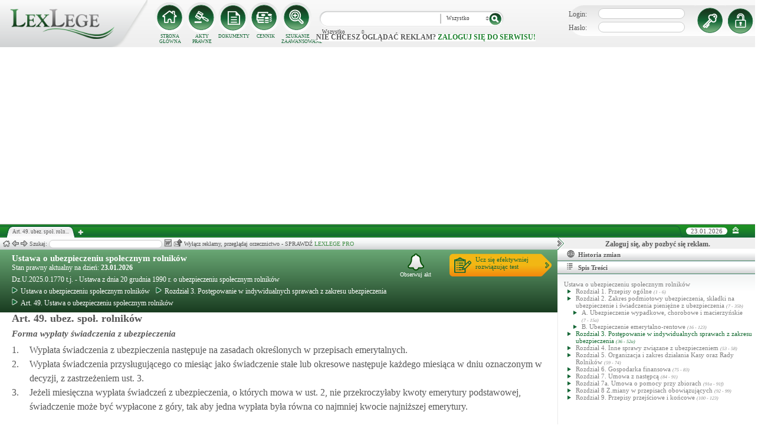

--- FILE ---
content_type: text/html; charset=UTF-8
request_url: https://lexlege.pl/ustawa-o-ubezpieczeniu-spolecznym-rolnikow/art-49/
body_size: 17263
content:
<!DOCTYPE html>
<html xmlns='http://www.w3.org/1999/xhtml' lang="pl-pl">
    <head>
        <title>Art. 49. ubez. społ. rolników - Ustawa o ubezpieczeniu społecznym rolników</title>
        <base href='https://lexlege.pl/' />

        <meta http-equiv='Content-Type' content='text/html; charset=UTF-8' />
        <meta http-equiv="content-language" content="pl-pl" />
        <meta http-equiv="X-UA-Compatible" content="IE=10" />
        <meta name='description' content="Art. 49. ubez. społ. rolników - Ustawa o ubezpieczeniu społecznym rolników - 1. Wypłata świadczenia z ubezpieczenia następuje na zasadach określonych w przepisach emerytalnych.
2. Wypłata świadczenia przysługującego co miesiąc  ..." />
        <meta name="keywords" content="Art. 49,Ustawa o ubezpieczeniu społecznym rolników,ubez. społ. rolników,Forma wypłaty świadczenia z ubezpieczenia"/>

        
        <meta property="og:image" content="https://lexlege.pl/images/al_layout/lex_logo_big_og.jpg"/>
        <meta property="og:url" content="https://lexlege.pl/ustawa-o-ubezpieczeniu-spolecznym-rolnikow/art-49/"/>
        <meta property="og:title" content="Art. 49. ubez. społ. rolników - Ustawa o ubezpieczeniu społecznym rolników"/>
        <meta property="og:description" content="Art. 49. ubez. społ. rolników - Ustawa o ubezpieczeniu społecznym rolników - 1. Wypłata świadczenia z ubezpieczenia następuje na zasadach określonych w przepisach emerytalnych.
2. Wypłata świadczenia przysługującego co miesiąc  ..."/>
        <meta property="og:type" content="article"/>
                
        <script type="application/ld+json">
            {
                "@context": "https://schema.org",
                "@type": "Legislation",
                "identifier": "Art.49",
                "name": "Art. 49. ubez. społ. rolników - Ustawa o ubezpieczeniu społecznym rolników",
                "isPartOf": {
                    "@type": "Legislation",
                    "name": "Rozdział 3. Postępowanie w indywidualnych sprawach z zakresu ubezpieczenia",
                    "url": "https://lexlege.pl/ustawa-o-ubezpieczeniu-spolecznym-rolnikow/rozdzial-3-postepowanie-w-indywidualnych-sprawach-z-zakresu-ubezpieczenia/2485/"
                },
                "mainEntityOfPage": "https://lexlege.pl/ustawa-o-ubezpieczeniu-spolecznym-rolnikow/art-49/",
                "inLanguage": "pl",
                "text": "1. Wypłata świadczenia z ubezpieczenia następuje na zasadach określonych w przepisach emerytalnych.
2. Wypłata świadczenia przysługującego co miesiąc jako świadczenie stałe lub okresowe następuje każdego miesiąca w dniu oznaczonym w decyzji, z zastrzeżeniem ust. 3.
3. Jeżeli miesięczna wypłata świadczeń z ubezpieczenia, o których mowa w ust. 2, nie przekroczyłaby kwoty emerytury podstawowej, świadczenie może być wypłacone z góry, tak aby jedna wypłata była równa co najmniej kwocie najniższej emerytury.",
                "author": {
                    "@type": "Organization",
                    "name": "LexLege"
                },
                "publisher": {
                    "@type": "Organization",
                    "name": "LexLege",
                    "logo": {
                        "@type": "ImageObject",
                        "url": "https://lexlege.pl/images/akty_prawne/logo.png"
                    }
                },
            "dateModified": "2022-01-01 00:05:01",
                "keywords": ["Art. 49","Ustawa o ubezpieczeniu społecznym rolników","ubez. społ. rolników","Forma wypłaty świadczenia z ubezpieczenia"],
                "legislationLegalForce": "inForce",
                "legislationJurisdiction": {
                  "@type": "AdministrativeArea",
                  "name": "Polska"
                }
            }
        </script>
        
                <link rel="shortcut icon" href="/images/landingi_pro/favicon.png" type="image/png" />

                    <link rel="stylesheet" href="/min/index.php?g=css&ver=021" />
                
        <!-- Google tag (gtag.js) -->
        <script async src="https://www.googletagmanager.com/gtag/js?id=G-J8Y4MCTJ79"></script>
        <script>
            
                window.dataLayer = window.dataLayer || [];
                function gtag(){dataLayer.push(arguments);}
                gtag('js', new Date());
                gtag('config', 'G-J8Y4MCTJ79');
            
        </script>


                
                
        
                                                                                
                <script type="application/javascript" src="https://ced.sascdn.com/tag/1947/smart.js" async></script>
                <script type="application/javascript">
                    var sas = sas || {};
                    sas.cmd = sas.cmd || [];
                    sas.cmd.push(function() {
                    sas.setup({ networkid: 1947, domain: "https://www3.smartadserver.com", async: true });
                    });
                    sas.cmd.push(function() {
                    sas.call("onecall", {
                    siteId: 105993,
                    pageId: 1378581,
                    formats: [
                    { id: 42536 }
                    ,{ id: 42547 }
                    ],
                    target: ''
                    });
                    });
                </script>
                <script async src="https://pagead2.googlesyndication.com/pagead/js/adsbygoogle.js?client=ca-pub-1655080996970818" crossorigin="anonymous"></script>
            
                            </head>
    <body itemscope itemtype="http://schema.org/WebPage">
                    <header id="header">
                <div id="arslege_logo">
                    <a href="http://lexlege.pl" title="LexLege.pl" rel="nofollow">
                        <img style="height: 80px;" src="/images/akty_prawne/logo.png" alt="ArsLege"/>
                    </a>
                </div>
                <div id="menu_glowne">
                    <div id="menu_home">
                        <a class="stop_href" href="/system-informacji-prawnej/" title="Strona główna" onclick="getHome();"></a>
                        <label onclick="getHome();">STRONA GŁÓWNA</label>
                    </div>
                    <div id="menu_ustawy">
                        <a class="stop_href" href="/akty-prawne/" title="Akty prawne" onclick="getUstawy();"></a>
                        <label onclick="getUstawy();">AKTY PRAWNE</label>
                    </div>
                    <div id="menu_dokumenty">
                        <a class="stop_href" href="/dokumenty-i-wzory-pism/" title="Dokumenty, wzory pism, umów" onclick="getDokumenty(undefined, 0, 0);"></a>
                        <label onclick="getDokumenty(undefined, 0, 0);">DOKUMENTY</label>
                    </div>
                    <div id="menu_kup_dostep">
                        <a class="stop_href" href="/kup-dostep/" title="Kup Dostęp" onclick="getSimpleContent('kup-dostep');"></a>
                        <label onclick="getSimpleContent('kup-dostep');">CENNIK</label>
                    </div>
                    <div id="manu_zaawansowane_szukanie">
                        <a class="stop_href" href="/szukaj/" title="Zaawansowane wyszukiwanie" onclick="szukajZaawansowane(this);"></a>
                        <label onclick="szukajZaawansowane(this);">SZUKANIE ZAAWANSOWANE</label>
                    </div>
                </div>
                <div id="wyszukiwarka">
                    <div id="wyszukiwarka_back">
                        <input type="text" name="szukaj" id="tb_szukaj" value="" />
                        <select name="szukaj_typ" id="typ_szukaj">
                            <option value="wszystko">Wszystko</option>
                            <option value="akty">Akty prawne</option>
                            <option value="orzeczenia">Orzeczenia</option>
                            <option value="interpretacje">Interp.</option>
                            <option value="dokumenty">Dokumenty</option>
                        </select>
                        <input type="button" value="" id="btn_szukaj" onclick="szukaj();"/>
                    </div>
                                            <span class='nie_zalogowany_back'>Nie chcesz oglądać reklam? <b onclick='miganieLogowania();'>zaloguj się do serwisu!</b></span>
                                    </div>
                <div id="zalogowany_user">
                                            <div id="zalogowany">
                                                        <div id="zalogowany_wyloguj" title="Rejestracja" style="float: right;">
                                <a href="/rejestracja/" rel="nofollow" title="Rejestracja" onclick="getSimpleContent('rejestracja');"></a>
                            </div>
                            <form method="post" action="/logowanie/">
                                <div id="logowanie" >
                                    <label>Login:</label><input id="login_email" type="text" name="email" style="width: 135px;"/><br/>
                                    <label>Hasło:</label><input id="login_password" type="password" name="password" style="width: 135px;" />
                                    <input type="hidden" name="task" value="dologin" />
                                    <input type="hidden" name="return_url" value="/system-informacji-prawnej/" id="log_in_return_url" />
                                </div>
                                <input id="logowanie_zaloguj" type="button" title="Zaloguj" value="" onclick="sprawdzLogin(this);"/>
                                <div class="error" style="text-align: center;"></div>
                            </form>
                        </div>
                                    </div>
            </header>
                                <div id="site">
            <div id="content_box">
                <div class="tabs_box">
                    <ul class="tabs">
                        <li class="tab" id="tab_1">
                            <span class="tab_content" title="Art. 49. ubez. społ. rolników - Forma wypłaty świadczenia z ubezpieczenia ">Art. 49. ubez. społ. roln...</span>
                        </li>
                    </ul>
                    <span id='new-tab' >&nbsp;</span>
                    <span id="top_date">
                        <span id="top_date_block">23.01.2026</span>
                        <form method="post" action="" id="change_menu_form">
                                                            <input type="hidden" name="manu_action" value="min" />
                                <span id="top_change_menu" class="top_change_menu_class" value="" title="Zwiń menu" onclick="$('change_menu_form').submit();"></span>
                                                    </form>
                    </span>
                </div>
                <div class='content' id='content_1' style=''>
                    <section class='content_left width_100pro_minus_340' style=''>
                        <div class='sub_menu'>																												
                            <span class='home' onclick='getHome(1);' title='Strona główna'></span>
                            <span class='history_back' onclick='historyBack(1);' title='Wstecz'></span>
                            <span class='history_next' onclick='historyNext(1);' title='Dalej'></span>														
                            <span class='filtr_span'>Filtr: <input class='filtr_danych' type='text' onkeyup='searchUstawyList(1);'/></span>
                            <span class='highlight_span'>Szukaj: <input class='highlight_danych' type='text' onkeyup='highlightText(1, "con");'/> <span class='highlight_find_num'></span> <span class='highlight_arrow highlight_back' title='Poprzednie' onclick='highlightPrv(1, "con");'></span> <span class='highlight_arrow highlight_next' title='Następne' onclick='highlightNext(1, "con");'></span> </span>
                            <span class='go_to_art_span' >Art./§ <input type='text' onkeyup='goToArt(this);' class='go_to_art'/></span>
                            <span class='helpers_container'>
                                                                                                    <span class='rtf_btn' onclick='getArtykulRtf(12788); setCookie("ciastko_code_from", 1227, 30);' title='Pobierz dokument w formacie RTF (MS-Word)'></span>
                                                                                                    <span title='Wyślij mailem' onclick='sendMail(this, {"artykul_id":"12788"}, "Ustawa o ubezpieczeniu społecznym rolników - Art. 49. ubez. społ. rolników - Forma wypłaty świadczenia z ubezpieczenia"); setCookie("ciastko_code_from", 1228, 30);' class='send_mail_btn'></span>
                                                                                                                            </span>
                                                            <span class="text-pro">Wyłącz reklamy, przeglądaj orzecznictwo - SPRAWDŹ&nbsp;<a href="kup-dostep#1249">LEXLEGE PRO</a></span>
                                                        <span class='con_filtry'>
                                                            </span>

                            <span class='pokaz_prawe_menu' onclick="showRightBox(this, 1);"></span>

                        </div>

                        <div class='sub_content'>
                                                            <div class="" style="background-color:#efefef; text-align: center; width: 100%; margin:auto;">
                                                                                                                                                <div id="sas_42536" style="text-align: center;"></div>
                                    <script type="application/javascript">
                                        
                                                                        sas.cmd.push(function() {
                                                                        sas.render("42536");  // Format : Billboard 750x200
                                                                        });
                                        
                                    </script>
                                </div>
                                                                                        <!-- czarwone info o darmowej konstytucji -->

<section class='caly_artykul caly_artykul_blok'>

    <!-- nagłówek na zielonym tle -->
    <section class='akt_naglowek' >
        <div class="left" style="max-width: 85%; position:relative;">
            <h2><a class='stop_href' onclick="getKodeks(this, '141'); setCookie('ciastko_code_from', 1226, 30);" href='ustawa-z-dnia-20-grudnia-1990-r-o-ubezpieczeniu-spolecznym-rolnikow' >Ustawa o ubezpieczeniu społecznym rolników</a></h2>
            <div>Stan prawny aktualny na dzień: <strong>23.01.2026</strong></div> 
            <h4>Dz.U.2025.0.1770 t.j.  - Ustawa z dnia 20 grudnia 1990 r. o ubezpieczeniu społecznym rolników</h4>
                            <div class="header_breadcrumb" ><div class="level_0" typeof="v:Breadcrumb">
			<a class="stop_href" onclick="getKodeks(this, 141); setCookie('ciastko_code_from', 1259, 30);" href="ustawa-z-dnia-20-grudnia-1990-r-o-ubezpieczeniu-spolecznym-rolnikow/" title="Ustawa o ubezpieczeniu społecznym rolników" rel="v:url" property="v:title"><span></span>Ustawa o ubezpieczeniu społecznym rolników</a>
		</div><div class="level_1" typeof="v:Breadcrumb"><a class="stop_href" onclick="getKodeks(this, 141, 2485); setCookie('ciastko_code_from', 1259, 30);" href="ustawa-o-ubezpieczeniu-spolecznym-rolnikow/rozdzial-3-postepowanie-w-indywidualnych-sprawach-z-zakresu-ubezpieczenia/2485/" rel="v:url" property="v:title" title="Rozdział 3. Postępowanie w indywidualnych sprawach z zakresu ubezpieczenia"><span></span>Rozdział 3. Postępowanie w indywidualnych sprawach z zakresu ubezpieczenia</a></div><div class='level_2'><a onclick="getKodeks(this, '141', '', '', 12788); setCookie('ciastko_code_from', 1259, 30);" href='ustawa-o-ubezpieczeniu-spolecznym-rolnikow/art-49/' title='Art. 49. Ustawa o ubezpieczeniu społecznym rolników ubez. społ. rolników' class='stop_href'><span></span>Art. 49. Ustawa o ubezpieczeniu społecznym rolników</a></div></div><div style="clear:both;"></div>
                        
						
        </div>
        <div class="right">
            <!-- html z buttonem - przejdź do testów -->
            <a href='https://www.arslege.pl/test/ustawa-o-ubezpieczeniu-spolecznym-rolnikow,z260#1230' target='_blank' class='kup_test_btn'>Ucz się efektywniej<br/>rozwiązując test</a>
            <!-- przycisk zapisu na aktualizacje -->
            <div onclick='zapisNaAktualizacje(this, 0);setCookie("ciastko_code_from", 1229, 30);' class='zapis_na_aktualizacje aktuaizacje_zaloguj_sie' title='Zapisz się na aktualizacji dla tego aktu'><figure></figure>Obserwuj akt</div>        </div>
        <div style='clear:both;'></div>
    </section>

    <!-- nagłówek, jeśli akt jest archiwalny -->
                    
    <!-- treść artykułu -->
    <section>
        <div class='atrykul_head'>
                        <h1>Art. 49. ubez. społ. rolników</h1> <br />
            <h3>Forma wypłaty świadczenia z ubezpieczenia</h3>
        </div>
                <article class='atrykul_content'><div style="float:left;">1. </div><div style="margin-left:30px;">Wypłata świadczenia z ubezpieczenia następuje na zasadach określonych w przepisach emerytalnych.<br>
</div><div class="clear"></div><div style="float:left;">2. </div><div style="margin-left:30px;">Wypłata świadczenia przysługującego co miesiąc jako świadczenie stałe lub okresowe następuje każdego miesiąca w dniu oznaczonym w decyzji, z zastrzeżeniem ust. 3.<br>
</div><div class="clear"></div><div style="float:left;">3. </div><div style="margin-left:30px;">Jeżeli miesięczna wypłata świadczeń z ubezpieczenia, o których mowa w ust. 2, nie przekroczyłaby kwoty emerytury podstawowej, świadczenie może być wypłacone z góry, tak aby jedna wypłata była równa co najmniej kwocie najniższej emerytury.</div><div class="clear"></div></article>
    </section>


<!--    <center><a href="https://casum.pl/dlaczego-warto?from=lexlege_banner" target="_blank"><img src="/images/casum/casum_banner2.png" width="" alt="Promuj swoją kancelarię!" title="Promuj swoją kancelarię!"></img></a> <br></center>
    -->
    <!-- casum -->
    <div clas='green_valley'><!-- casum show question --><div style='float:left;width: 100%;'><center>            





<style>
  .casumapi_butn {
  -webkit-border-radius: 25;
  -moz-border-radius: 25;
  border-radius: 25px;
  font-family: Arial!important;
  color: #ffffff;
  font-size: 14px;
  background: #f23a16;
  padding: 11px;
  text-decoration: none;
  font-weight: normal!important;
  cursor:pointer;
}

.casumapi_butn:hover {
  background: #f06448;
  text-decoration: none;
}
    
</style>     
<div style="margin: 10px auto; width: 512px; font-family: Arial!important; color: #000000; text-align:left;">
    <div style="position:relative; background-image: url('/images/casum_pytanie.png'); width: 509px; height: 145px;" onclick="javascript:TB_show('', 'https://casum.pl/serwis/question-widget?service=arslege&method=curl&category[]=kod_141&category[]=cat_1&category[]=cat_1&category[]=kod_141&size-x=512&TB_iframe=true&&height=512&width=350', '#', '../images/trans.gif'); setCookie('ciastko_code_from', 1231, 30);">
            <div style="padding: 15px 15px 5px 15px; font-size: 19px; font-weight: bold;">
                    Art. 49. Forma wypłaty świadczenia z ubezpieczenia -
                budzi Twoje wątpliwości?<br>
    </div>
    <div style="padding-left: 15px; font-size: 19px; ">
        Potrzebujesz <b>informacji prawnej</b>?
    </div>  
    <span class="casumapi_butn" style="position:absolute; bottom: 15px; left: 10px; ">Zadaj bezpłatne pytanie</span>    
    </div>
</div></center></div><div style='clear:both;'></div></div>    
    <!-- baner tylko dla nie zalogowanych -->
                
                    <center><div class="artykul_back" style="font-size:12px;">
                                            <a class="click" href="ustawa-o-ubezpieczeniu-spolecznym-rolnikow/art-48a/#1271" title="uchylony" ><i class="fa fa-arrow-circle-o-left"></i> Zobacz poprzedni artykuł</a>&nbsp;
                                                                |                        &nbsp;<a class="click" href="ustawa-o-ubezpieczeniu-spolecznym-rolnikow/art-5/#1271" title="małżonek rolnika" >Zobacz następny artykuł <i class="fa fa-arrow-circle-o-right"></i></a>
                                    </div></center>
    
    <!-- powrót do strony głównej -->
    <div style='margin-top:30px;margin-left: 20px;'>
        <div class='' style='width:240px;cursor:pointer;' onclick="getKodeks(this, 141, '', '', 12788); setCookie('ciastko_code_from', 1236, 30);">
            <i class='fa fa-arrow-circle-o-left'></i> Zobacz cały akt prawny
        </div>
    </div>
    <!-- pasek z orzeczeniami/interpretacjami/przypisami -->
    <div class='dodatki'>
                    <span class='ilosc_orzeczen_btn' title='Orzeczenia' onclick="getSubContentList(this, 'orz', '141', '49', '', ''); setCookie('ciastko_code_from', 1232, 30);">Orzeczenia: 1</span>
            <label class='new_list_tab' onClick="getSubContentList(this, 'orz', '141', '49', '', '', '', '', '', '', '', 'nt'); setCookie('ciastko_code_from', 1232, 30);" title='Otwiera w nowej karcie'><label class='nt'></label></label>
                                    <span class='ilosc_porownan_btn' title='Porówania' onclick="getSubContentList(this, 'por', '141', '49', '', ''); setCookie('ciastko_code_from', 1239, 30);">Porównania: 1</span>
                        
            </div>

    <!-- btn zakupowe tylko dla zalogowanych -->
    
            <div id='banner_pod_artykulem'>
            <table>
                <tr>
                    <td id='b_naglowek'><div>Art. 49. Ustawa o ubezpieczeniu społecznym rolników</div></td>
                    <td id='b_orzeczenia'><div>Do tego Art. sąd wydał<br/><b>1 orzeczeń</b></div></td>
                    <td id='b_tresc'><div>Sprawdź jak wygląda dany przepis<br/> na przykładzie z życia!</div></td>
                    <td id='b_button'><a class='ilosc_orzeczen_btn' title='Orzeczenia' onclick="getSubContentList(this, 'orz', '141', '49', '', ''); setCookie('ciastko_code_from', 1234, 30);"><div>Więcej o Art. 49.</div></a></td>
                </tr>
            </table>
            <div id='gazeta'><img src='/images/akty_prawne/gazeta.png'/></div>
        </div>
    
    <!-- baner tylko dla nie zalogowanych -->
            <script type="text/javascript">
            sas.render('42536');  // Format : Billboard 750x100
        </script>    
</section>
                            
                                                                                </div>
                        <div class='sub_foter'>
                            <div class='fot_drag_drop'></div>
                            <div class='fot_sub_menu'>
                                <span class='fot_history'>
                                    <span class='history_back' onclick='historyFotterBack(1);' title='Wstecz'></span>
                                    <span class='history_next' onclick='historyFotterNext(1);' title='Dalej'></span>
                                </span>
                                <span class='fot_label'></span>
                                <span class='highlight_span'>Szukaj: <input class='highlight_danych' type='text' onkeyup='highlightText(1, "fot");'/> <span class='highlight_find_num'></span> <span class='highlight_arrow highlight_back' onclick='highlightPrv(1, "fot");'></span> <span class='highlight_arrow highlight_next' onclick='highlightNext(1, "fot");'></span> </span>
                                <span class='fot_helpers_container'></span>
                                <span class='fot_filtry_handler'>Filtry <span></span></span>
                                <span class='fot_filtry'></span>
                                <label class='src_label'><input type='checkbox' onchange='getFilteredBySource(this);' name='source[]' value='s_powszechne' checked> Sądy Powszechne</label>
                                <label class='src_label'><input type='checkbox' onchange='getFilteredBySource(this);' name='source[]' value='nsa' checked> Sądy Administracyjne</label>
                                <span class='close_foter' onclick='hideFoter(1);' title='Zamknij'></span>
                            </div>
                            <div class='sub_foter_content'>
                                <img src='/images/akty_prawne/loading.gif' alt='Ładowanie ...' />
                            </div>
                        </div>
                    </section>
                    <aside class='content_right'>
                        
                                                                                                                                                                                                                                                                            <div id="right_reklama">
                                                                <div id="sas_42547"></div>
                                <script type="application/javascript">
                                    
                                        sas.cmd.push(function() {
                                        sas.render("42547");  // Format : Navibox_1 300x250
                                        });
                                    
                                </script>
                                <div style="font-weight: bold; text-align: center;cursor: pointer;margin-top:4px;" onclick="miganieLogowania();">Zaloguj się, aby pozbyć się reklam.</div>
                            </div>
                                                
                        <div class='right_naglowek' onclick='accordionClick(this);
                                setCookie("ciastko_code_from", 1237, 30);' ><span class='img_gdzie_jestem'></span>Historia zmian</div>
                        <div class='right_content gdzie_jestem'><div xmlns:v='http://rdf.data-vocabulary.org/#'><div class="level_0" typeof="v:Breadcrumb">                         <a class="stop_href" onclick="getKodeks(this, 141)" href="ustawa-z-dnia-20-grudnia-1990-r-o-ubezpieczeniu-spolecznym-rolnikow/" title="Ustawa o ubezpieczeniu społecznym rolników" rel="v:url" property="v:title"><span></span>Ustawa o ubezpieczeniu społecznym rolników</a>                     </div><div class="level_1" typeof="v:Breadcrumb"><a class="stop_href" onclick="getKodeks(this, 141, 2485)" href="ustawa-o-ubezpieczeniu-spolecznym-rolnikow/rozdzial-3-postepowanie-w-indywidualnych-sprawach-z-zakresu-ubezpieczenia/2485/" rel="v:url" property="v:title" title="Rozdział 3. Postępowanie w indywidualnych sprawach z zakresu ubezpieczenia"><span></span>Rozdział 3. Postępowanie w indywidualnych sprawach z zakresu ubezpieczenia</a></div><div class='level_2'><a onclick="getKodeks(this, '141', '', '', 12788)" href='ustawa-o-ubezpieczeniu-spolecznym-rolnikow/art-49/' title='Art. 49. Ustawa o ubezpieczeniu społecznym rolników ubez. społ. rolników' class='stop_href'><span></span>Art. 49. Ustawa o ubezpieczeniu społecznym rolników</a></div></div></div>



                                                <div class='right_naglowek' onclick='accordionClick(this);
                                setCookie("ciastko_code_from", 1238, 30);'><span class='img_naglowek'></span>Spis Treści</div>
                        <div class='right_content spis_tresci'><div class='spis_tresci_blok'><div><a class="stop_href " onclick="getKodeks(this, 141); setCookie('ciastko_code_from', 1238, 30);" href="ustawa-z-dnia-20-grudnia-1990-r-o-ubezpieczeniu-spolecznym-rolnikow/" title="Ustawa o ubezpieczeniu społecznym rolników" ><span>Ustawa o ubezpieczeniu społecznym rolników</span></a></div><ul><li class='struktura_li' value='2481'><a class='stop_href ' onclick="getKodeks(this, '141', '2481'); setCookie('ciastko_code_from', 1238, 30);" href='ustawa-o-ubezpieczeniu-spolecznym-rolnikow/rozdzial-1-przepisy-ogolne/2481/' title='Rozdział 1. Przepisy ogólne'><span>Rozdział 1. Przepisy ogólne <span class='art_od_do'>(1 - 6)</span></span></a></li><li class='struktura_li' value='2482'><a class='stop_href ' onclick="getKodeks(this, '141', '2482'); setCookie('ciastko_code_from', 1238, 30);" href='ustawa-o-ubezpieczeniu-spolecznym-rolnikow/rozdzial-2-zakres-podmiotowy-ubezpieczenia-skladki-na-ubezpieczenie-i-swiadczenia-pieniezne-z-ubezpieczenia/2482/' title='Rozdział 2. Zakres podmiotowy ubezpieczenia, składki na ubezpieczenie i świadczenia pieniężne z ubezpieczenia'><span>Rozdział 2. Zakres podmiotowy ubezpieczenia, składki na ubezpieczenie i świadczenia pieniężne z ubezpieczenia <span class='art_od_do'>(7 - 35b)</span></span></a></li><li><ul><li class='struktura_li' value='2483'><a class='stop_href ' onclick="getKodeks(this, '141', '2483'); setCookie('ciastko_code_from', 1238, 30);" href='ustawa-o-ubezpieczeniu-spolecznym-rolnikow/a-ubezpieczenie-wypadkowe-chorobowe-i-macierzynskie/2483/' title='A. Ubezpieczenie wypadkowe, chorobowe i macierzyńskie'><span>A. Ubezpieczenie wypadkowe, chorobowe i macierzyńskie <span class='art_od_do'>(7 - 15a)</span></span></a></li></ul></li><li><ul><li class='struktura_li' value='2484'><a class='stop_href ' onclick="getKodeks(this, '141', '2484'); setCookie('ciastko_code_from', 1238, 30);" href='ustawa-o-ubezpieczeniu-spolecznym-rolnikow/b-ubezpieczenie-emerytalno-rentowe/2484/' title='B. Ubezpieczenie emerytalno-rentowe'><span>B. Ubezpieczenie emerytalno-rentowe <span class='art_od_do'>(16 - 123)</span></span></a></li></ul></li><li class='struktura_li' value='2485'><a class='stop_href select_child' onclick="getKodeks(this, '141', '2485'); setCookie('ciastko_code_from', 1238, 30);" href='ustawa-o-ubezpieczeniu-spolecznym-rolnikow/rozdzial-3-postepowanie-w-indywidualnych-sprawach-z-zakresu-ubezpieczenia/2485/' title='Rozdział 3. Postępowanie w indywidualnych sprawach z zakresu ubezpieczenia'><span>Rozdział 3. Postępowanie w indywidualnych sprawach z zakresu ubezpieczenia <span class='art_od_do'>(36 - 52a)</span></span></a></li><li class='struktura_li' value='2486'><a class='stop_href ' onclick="getKodeks(this, '141', '2486'); setCookie('ciastko_code_from', 1238, 30);" href='ustawa-o-ubezpieczeniu-spolecznym-rolnikow/rozdzial-4-inne-sprawy-zwiazane-z-ubezpieczeniem/2486/' title='Rozdział 4. Inne sprawy związane z ubezpieczeniem'><span>Rozdział 4. Inne sprawy związane z ubezpieczeniem <span class='art_od_do'>(53 - 58)</span></span></a></li><li class='struktura_li' value='2487'><a class='stop_href ' onclick="getKodeks(this, '141', '2487'); setCookie('ciastko_code_from', 1238, 30);" href='ustawa-o-ubezpieczeniu-spolecznym-rolnikow/rozdzial-5-organizacja-i-zakres-dzialania-kasy-oraz-rady-rolnikow/2487/' title='Rozdział 5. Organizacja i zakres działania Kasy oraz Rady Rolników'><span>Rozdział 5. Organizacja i zakres działania Kasy oraz Rady Rolników <span class='art_od_do'>(59 - 74)</span></span></a></li><li class='struktura_li' value='2488'><a class='stop_href ' onclick="getKodeks(this, '141', '2488'); setCookie('ciastko_code_from', 1238, 30);" href='ustawa-o-ubezpieczeniu-spolecznym-rolnikow/rozdzial-6-gospodarka-finansowa/2488/' title='Rozdział 6. Gospodarka finansowa'><span>Rozdział 6. Gospodarka finansowa <span class='art_od_do'>(75 - 83)</span></span></a></li><li class='struktura_li' value='2489'><a class='stop_href ' onclick="getKodeks(this, '141', '2489'); setCookie('ciastko_code_from', 1238, 30);" href='ustawa-o-ubezpieczeniu-spolecznym-rolnikow/rozdzial-7-umowa-z-nastepca/2489/' title='Rozdział 7. Umowa z następcą'><span>Rozdział 7. Umowa z następcą <span class='art_od_do'>(84 - 91)</span></span></a></li><li class='struktura_li' value='12597'><a class='stop_href ' onclick="getKodeks(this, '141', '12597'); setCookie('ciastko_code_from', 1238, 30);" href='ustawa-o-ubezpieczeniu-spolecznym-rolnikow/rozdzial-7a-umowa-o-pomocy-przy-zbiorach/12597/' title='Rozdział 7a. Umowa o pomocy przy zbiorach'><span>Rozdział 7a. Umowa o pomocy przy zbiorach <span class='art_od_do'>(91a - 91f)</span></span></a></li><li class='struktura_li' value='2490'><a class='stop_href ' onclick="getKodeks(this, '141', '2490'); setCookie('ciastko_code_from', 1238, 30);" href='ustawa-o-ubezpieczeniu-spolecznym-rolnikow/rozdzial-8-z-miany-w-przepisach-obowiazujacych/2490/' title='Rozdział 8 Z.miany w przepisach obowiązujących'><span>Rozdział 8 Z.miany w przepisach obowiązujących <span class='art_od_do'>(92 - 99)</span></span></a></li><li class='struktura_li' value='2491'><a class='stop_href ' onclick="getKodeks(this, '141', '2491'); setCookie('ciastko_code_from', 1238, 30);" href='ustawa-o-ubezpieczeniu-spolecznym-rolnikow/rozdzial-9-przepisy-przejsciowe-i-koncowe/2491/' title='Rozdział 9. Przepisy przejściowe i końcowe'><span>Rozdział 9. Przepisy przejściowe i końcowe <span class='art_od_do'>(100 - 123)</span></span></a></li></ul></div></div>
                        <div class='right_naglowek' onclick='accordionClick(this);
                                setCookie("ciastko_code_from", 1242, 30);'><span class='img_powiazane_dokumenty'></span>Powiązane dokumenty</div>
                        <div class='right_content powiazane_dokumenty'></div>
                        <div class='right_naglowek' onclick='accordionClick(this);
                                setCookie("ciastko_code_from", 1254, 30);'><span class='img_zakladki'></span>Zakładki</div>
                        <div class='right_content zakladki'></div>
                        <div class='right_naglowek' onclick='accordionClick(this);
                                setCookie("ciastko_code_from", 1253, 30);'><span class='img_ostatnio_otwarte'></span>Ostatnio otwarte</div>
                        <div class='right_content ostatnio_otwarte'></div>
                        <div class='clear'></div>
                    </aside>
                    <div class='clear'></div>
                </div>
            </div>
        </div>
        <footer id="fotter">
            <span class="f_left">
                Stan prawny: <b>23.01.2026</b> |
                <a href="/" rel="nofollow">Grupa ArsLege.pl</a>

                
                <!--<a href="http://www.arslege.pl/lexlege_mobile.php?code=243" title="Aplikacja LexLege dla systemu mobilnego Android" rel="nofollow" class="android_bottom" target="_blank">
                         <img src="/images/akty_prawne/android.png" alt="LexLege na Androida" style=""/>
                </a>-->
            </span>

            <span class="f_center">
                <a href="http://www.arslege.pl" title="ArsLege">Przejdź do serwisu ArsLege.pl</a>
            </span>	

            <span class="f_right">
                <div>
                    <a class="stop_href" href="/kup-dostep/" onclick="getSimpleContent('kup-dostep');" title="Kup dostęp" rel="nofollow">CENNIK</a> |
                    <a class="stop_href" href="/pomoc/" onclick="getSimpleContent('pomoc');" title="Pomoc" rel="nofollow">POMOC</a> |
                    <a class="stop_href" href="/kontakt/" onclick="getSimpleContent('kontakt');" title="Kontakt" rel="nofollow">KONTAKT</a> |
                    <a class="stop_href" href="/regulamin/" onclick="getSimpleContent('regulamin');" title="Regulamin" rel="nofollow">REGULAMIN</a>
                </div>
            </span>
        </footer>

        <script type="text/javascript" src="../include/js/config.js?v=002"></script>		

        
                        <script type="text/javascript">
            
                var tinyMCEPreInit = {base: "http://" + window.location.hostname + "/include/js/akty_prawne/tiny_mce", suffix: ""};
            
        </script>
                    <script type="text/javascript" src="/min/index.php?g=js&ver=32"></script>
        
        <div id="fb-root"></div>
        <script type="text/javascript">
                                                                                    
                        var a_id = 12788;
            
                            
                    var ret = {"id":"12788","kodeks_id":"141","url":"ustawa-o-ubezpieczeniu-spolecznym-rolnikow\/art-49","kodeks_name":"Ustawa o ubezpieczeniu spo\u0142ecznym rolnik\u00f3w","kodeks_short":"ubez. spo\u0142. rolnik\u00f3w","indeks_name":"Forma wyp\u0142aty \u015bwiadczenia z ubezpieczenia","artykul":"49","paragraf":"","update":"2022-01-01 00:05:01","meta_title":"Art. 49. ubez. spo\u0142. rolnik\u00f3w - Ustawa o ubezpieczeniu spo\u0142ecznym rolnik\u00f3w","meta_description":"Art. 49. ubez. spo\u0142. rolnik\u00f3w - Ustawa o ubezpieczeniu spo\u0142ecznym rolnik\u00f3w - 1. Wyp\u0142ata \u015bwiadczenia z ubezpieczenia nast\u0119puje na zasadach okre\u015blonych w przepisach emerytalnych.\r\n2. Wyp\u0142ata \u015bwiadczenia przys\u0142uguj\u0105cego co miesi\u0105c  ...","meta_keywords":"Art. 49,Ustawa o ubezpieczeniu spo\u0142ecznym rolnik\u00f3w,ubez. spo\u0142. rolnik\u00f3w,Forma wyp\u0142aty \u015bwiadczenia z ubezpieczenia","spis_tresci":"<div class='spis_tresci_blok'><div><a class=\"stop_href \" onclick=\"getKodeks(this, 141); setCookie('ciastko_code_from', 1238, 30);\" href=\"ustawa-z-dnia-20-grudnia-1990-r-o-ubezpieczeniu-spolecznym-rolnikow\/\" title=\"Ustawa o ubezpieczeniu spo\u0142ecznym rolnik\u00f3w\" ><span>Ustawa o ubezpieczeniu spo\u0142ecznym rolnik\u00f3w<\/span><\/a><\/div><ul><li class='struktura_li' value='2481'><a class='stop_href ' onclick=\"getKodeks(this, '141', '2481'); setCookie('ciastko_code_from', 1238, 30);\" href='ustawa-o-ubezpieczeniu-spolecznym-rolnikow\/rozdzial-1-przepisy-ogolne\/2481\/' title='Rozdzia\u0142 1. Przepisy og\u00f3lne'><span>Rozdzia\u0142 1. Przepisy og\u00f3lne <span class='art_od_do'>(1 - 6)<\/span><\/span><\/a><\/li><li class='struktura_li' value='2482'><a class='stop_href ' onclick=\"getKodeks(this, '141', '2482'); setCookie('ciastko_code_from', 1238, 30);\" href='ustawa-o-ubezpieczeniu-spolecznym-rolnikow\/rozdzial-2-zakres-podmiotowy-ubezpieczenia-skladki-na-ubezpieczenie-i-swiadczenia-pieniezne-z-ubezpieczenia\/2482\/' title='Rozdzia\u0142 2. Zakres podmiotowy ubezpieczenia, sk\u0142adki na ubezpieczenie i \u015bwiadczenia pieni\u0119\u017cne z ubezpieczenia'><span>Rozdzia\u0142 2. Zakres podmiotowy ubezpieczenia, sk\u0142adki na ubezpieczenie i \u015bwiadczenia pieni\u0119\u017cne z ubezpieczenia <span class='art_od_do'>(7 - 35b)<\/span><\/span><\/a><\/li><li><ul><li class='struktura_li' value='2483'><a class='stop_href ' onclick=\"getKodeks(this, '141', '2483'); setCookie('ciastko_code_from', 1238, 30);\" href='ustawa-o-ubezpieczeniu-spolecznym-rolnikow\/a-ubezpieczenie-wypadkowe-chorobowe-i-macierzynskie\/2483\/' title='A. Ubezpieczenie wypadkowe, chorobowe i macierzy\u0144skie'><span>A. Ubezpieczenie wypadkowe, chorobowe i macierzy\u0144skie <span class='art_od_do'>(7 - 15a)<\/span><\/span><\/a><\/li><\/ul><\/li><li><ul><li class='struktura_li' value='2484'><a class='stop_href ' onclick=\"getKodeks(this, '141', '2484'); setCookie('ciastko_code_from', 1238, 30);\" href='ustawa-o-ubezpieczeniu-spolecznym-rolnikow\/b-ubezpieczenie-emerytalno-rentowe\/2484\/' title='B. Ubezpieczenie emerytalno-rentowe'><span>B. Ubezpieczenie emerytalno-rentowe <span class='art_od_do'>(16 - 123)<\/span><\/span><\/a><\/li><\/ul><\/li><li class='struktura_li' value='2485'><a class='stop_href select_child' onclick=\"getKodeks(this, '141', '2485'); setCookie('ciastko_code_from', 1238, 30);\" href='ustawa-o-ubezpieczeniu-spolecznym-rolnikow\/rozdzial-3-postepowanie-w-indywidualnych-sprawach-z-zakresu-ubezpieczenia\/2485\/' title='Rozdzia\u0142 3. Post\u0119powanie w indywidualnych sprawach z zakresu ubezpieczenia'><span>Rozdzia\u0142 3. Post\u0119powanie w indywidualnych sprawach z zakresu ubezpieczenia <span class='art_od_do'>(36 - 52a)<\/span><\/span><\/a><\/li><li class='struktura_li' value='2486'><a class='stop_href ' onclick=\"getKodeks(this, '141', '2486'); setCookie('ciastko_code_from', 1238, 30);\" href='ustawa-o-ubezpieczeniu-spolecznym-rolnikow\/rozdzial-4-inne-sprawy-zwiazane-z-ubezpieczeniem\/2486\/' title='Rozdzia\u0142 4. Inne sprawy zwi\u0105zane z ubezpieczeniem'><span>Rozdzia\u0142 4. Inne sprawy zwi\u0105zane z ubezpieczeniem <span class='art_od_do'>(53 - 58)<\/span><\/span><\/a><\/li><li class='struktura_li' value='2487'><a class='stop_href ' onclick=\"getKodeks(this, '141', '2487'); setCookie('ciastko_code_from', 1238, 30);\" href='ustawa-o-ubezpieczeniu-spolecznym-rolnikow\/rozdzial-5-organizacja-i-zakres-dzialania-kasy-oraz-rady-rolnikow\/2487\/' title='Rozdzia\u0142 5. Organizacja i zakres dzia\u0142ania Kasy oraz Rady Rolnik\u00f3w'><span>Rozdzia\u0142 5. Organizacja i zakres dzia\u0142ania Kasy oraz Rady Rolnik\u00f3w <span class='art_od_do'>(59 - 74)<\/span><\/span><\/a><\/li><li class='struktura_li' value='2488'><a class='stop_href ' onclick=\"getKodeks(this, '141', '2488'); setCookie('ciastko_code_from', 1238, 30);\" href='ustawa-o-ubezpieczeniu-spolecznym-rolnikow\/rozdzial-6-gospodarka-finansowa\/2488\/' title='Rozdzia\u0142 6. Gospodarka finansowa'><span>Rozdzia\u0142 6. Gospodarka finansowa <span class='art_od_do'>(75 - 83)<\/span><\/span><\/a><\/li><li class='struktura_li' value='2489'><a class='stop_href ' onclick=\"getKodeks(this, '141', '2489'); setCookie('ciastko_code_from', 1238, 30);\" href='ustawa-o-ubezpieczeniu-spolecznym-rolnikow\/rozdzial-7-umowa-z-nastepca\/2489\/' title='Rozdzia\u0142 7. Umowa z nast\u0119pc\u0105'><span>Rozdzia\u0142 7. Umowa z nast\u0119pc\u0105 <span class='art_od_do'>(84 - 91)<\/span><\/span><\/a><\/li><li class='struktura_li' value='12597'><a class='stop_href ' onclick=\"getKodeks(this, '141', '12597'); setCookie('ciastko_code_from', 1238, 30);\" href='ustawa-o-ubezpieczeniu-spolecznym-rolnikow\/rozdzial-7a-umowa-o-pomocy-przy-zbiorach\/12597\/' title='Rozdzia\u0142 7a. Umowa o pomocy przy zbiorach'><span>Rozdzia\u0142 7a. Umowa o pomocy przy zbiorach <span class='art_od_do'>(91a - 91f)<\/span><\/span><\/a><\/li><li class='struktura_li' value='2490'><a class='stop_href ' onclick=\"getKodeks(this, '141', '2490'); setCookie('ciastko_code_from', 1238, 30);\" href='ustawa-o-ubezpieczeniu-spolecznym-rolnikow\/rozdzial-8-z-miany-w-przepisach-obowiazujacych\/2490\/' title='Rozdzia\u0142 8 Z.miany w przepisach obowi\u0105zuj\u0105cych'><span>Rozdzia\u0142 8 Z.miany w przepisach obowi\u0105zuj\u0105cych <span class='art_od_do'>(92 - 99)<\/span><\/span><\/a><\/li><li class='struktura_li' value='2491'><a class='stop_href ' onclick=\"getKodeks(this, '141', '2491'); setCookie('ciastko_code_from', 1238, 30);\" href='ustawa-o-ubezpieczeniu-spolecznym-rolnikow\/rozdzial-9-przepisy-przejsciowe-i-koncowe\/2491\/' title='Rozdzia\u0142 9. Przepisy przej\u015bciowe i ko\u0144cowe'><span>Rozdzia\u0142 9. Przepisy przej\u015bciowe i ko\u0144cowe <span class='art_od_do'>(100 - 123)<\/span><\/span><\/a><\/li><\/ul><\/div>","navi_art":{"prev":{"id":"101105","kodeks_struktura_id":"2485","kodeks_id":"141","kodeks_name":"Ustawa o ubezpieczeniu spo\u0142ecznym rolnik\u00f3w","kodeks_short":"","kodeks_short_slug":"ustawa-o-ubezpieczeniu-spolecznym-rolnikow","visible":"1","artykul":"48a","indeks_name":"uchylony","paragraf":"","user_id":"40","update_user_id":"40","create_date":"2017-01-02 22:44:07","update":"2023-03-01 00:05:03","tresc":"","artykul_czesc_nr":"48","artykul_czesc_litera":"a","artykul_czesc_index_nr":"0","artykul_czesc_index_litera":"","artykul_czesc_index":"","search_row":"","zmiana":"1","ivona_file_name":"ustawa-o-ubezpieczeniu-spolecznym-rolnikow_0062a.mp3","ilosc_orzeczen":"0","ilosc_interpretacji":"0","ilosc_porownan":"0","ilosc_przypisow":"0","ilosc_orzeczen_tk":"0","poprawa_bledu_irz":"0","poprawa_bledu_list":"0","poprawa_bledu_aktualizacje":"0","artykul_paragraf_slug":"art-48a","url":"ustawa-o-ubezpieczeniu-spolecznym-rolnikow\/art-48a\/"},"next":{"id":"12735","kodeks_struktura_id":"2481","kodeks_id":"141","kodeks_name":"Ustawa o ubezpieczeniu spo\u0142ecznym rolnik\u00f3w","kodeks_short":"ubez. spo\u0142. rolnik\u00f3w","kodeks_short_slug":"ustawa-o-ubezpieczeniu-spolecznym-rolnikow","visible":"1","artykul":"5","indeks_name":"ma\u0142\u017conek rolnika","paragraf":"","user_id":"5","update_user_id":"0","create_date":"2010-05-06 17:12:56","update":"2010-12-22 08:33:49","tresc":"Przepisy ustawy dotycz\u0105ce ubezpieczenia rolnika i \u015bwiadcze\u0144 przys\u0142uguj\u0105cych rolnikowi stosuje si\u0119 tak\u017ce do ma\u0142\u017conka rolnika, chyba \u017ce ten ma\u0142\u017conek nie pracuje w gospodarstwie rolnika ani w gospodarstwie domowym bezpo\u015brednio zwi\u0105zanym z tym gospodarstwem rolnym.","artykul_czesc_nr":"5","artykul_czesc_litera":"","artykul_czesc_index_nr":"0","artykul_czesc_index_litera":"","artykul_czesc_index":"","search_row":"Ustawa o ubezpieczeniu spo\u0142ecznym rolnik\u00f3w ubez. spo\u0142. rolnik\u00f3w artykul 5 0 ma\u0142\u017conek rolnika","zmiana":"0","ivona_file_name":"ustawa-o-ubezpieczeniu-spolecznym-rolnikow_0007.mp3","ilosc_orzeczen":"61","ilosc_interpretacji":"0","ilosc_porownan":"1","ilosc_przypisow":"0","ilosc_orzeczen_tk":"0","poprawa_bledu_irz":"0","poprawa_bledu_list":"0","poprawa_bledu_aktualizacje":"0","artykul_paragraf_slug":"art-5","url":"ustawa-o-ubezpieczeniu-spolecznym-rolnikow\/art-5\/"}},"artykul_name":"<span class=\"tooltip_top\" title=\"Ustawa o ubezpieczeniu spo\u0142ecznym rolnik\u00f3w - Art. 49Forma wyp\u0142aty \u015bwiadczenia z ubezpieczenia\">Art. 49. ...<\/span>","label":"Art. 49. ubez. spo\u0142. rolnik\u00f3w - Forma wyp\u0142aty \u015bwiadczenia z ubezpieczenia","rtf":"<span class='rtf_btn' onclick='getArtykulRtf(12788); setCookie(\"ciastko_code_from\", 1227, 30);' title='Pobierz dokument w formacie RTF (MS-Word)'><\/span>","mail":"<span title='Wy\u015blij mailem' onclick='sendMail(this, {\"artykul_id\":\"12788\"}, \"Ustawa o ubezpieczeniu spo\u0142ecznym rolnik\u00f3w - Art. 49. ubez. spo\u0142. rolnik\u00f3w - Forma wyp\u0142aty \u015bwiadczenia z ubezpieczenia\"); setCookie(\"ciastko_code_from\", 1228, 30);' class='send_mail_btn'><\/span>","navi_info":"<div class=\"level_0\" typeof=\"v:Breadcrumb\">\n\t\t\t<a class=\"stop_href\" onclick=\"getKodeks(this, 141); setCookie('ciastko_code_from', 1259, 30);\" href=\"ustawa-z-dnia-20-grudnia-1990-r-o-ubezpieczeniu-spolecznym-rolnikow\/\" title=\"Ustawa o ubezpieczeniu spo\u0142ecznym rolnik\u00f3w\" rel=\"v:url\" property=\"v:title\"><span><\/span>Ustawa o ubezpieczeniu spo\u0142ecznym rolnik\u00f3w<\/a>\n\t\t<\/div><div class=\"level_1\" typeof=\"v:Breadcrumb\"><a class=\"stop_href\" onclick=\"getKodeks(this, 141, 2485); setCookie('ciastko_code_from', 1259, 30);\" href=\"ustawa-o-ubezpieczeniu-spolecznym-rolnikow\/rozdzial-3-postepowanie-w-indywidualnych-sprawach-z-zakresu-ubezpieczenia\/2485\/\" rel=\"v:url\" property=\"v:title\" title=\"Rozdzia\u0142 3. Post\u0119powanie w indywidualnych sprawach z zakresu ubezpieczenia\"><span><\/span>Rozdzia\u0142 3. Post\u0119powanie w indywidualnych sprawach z zakresu ubezpieczenia<\/a><\/div><div class='level_2'><a onclick=\"getKodeks(this, '141', '', '', 12788); setCookie('ciastko_code_from', 1259, 30);\" href='ustawa-o-ubezpieczeniu-spolecznym-rolnikow\/art-49\/' title='Art. 49. Ustawa o ubezpieczeniu spo\u0142ecznym rolnik\u00f3w ubez. spo\u0142. rolnik\u00f3w' class='stop_href'><span><\/span>Art. 49. Ustawa o ubezpieczeniu spo\u0142ecznym rolnik\u00f3w<\/a><\/div>","gdzie_jestem":"<div class='gdzie_jestem_block' xmlns:v='http:\/\/rdf.data-vocabulary.org\/#'><div class=\"level_0\" typeof=\"v:Breadcrumb\">\n                        <a class=\"stop_href\" onclick=\"getKodeks(this, 141)\" href=\"ustawa-z-dnia-20-grudnia-1990-r-o-ubezpieczeniu-spolecznym-rolnikow\/\" title=\"Ustawa o ubezpieczeniu spo\u0142ecznym rolnik\u00f3w\" rel=\"v:url\" property=\"v:title\"><span><\/span>Ustawa o ubezpieczeniu spo\u0142ecznym rolnik\u00f3w<\/a>\n                    <\/div><div class=\"level_1\" typeof=\"v:Breadcrumb\"><a class=\"stop_href\" onclick=\"getKodeks(this, 141, 2485)\" href=\"ustawa-o-ubezpieczeniu-spolecznym-rolnikow\/rozdzial-3-postepowanie-w-indywidualnych-sprawach-z-zakresu-ubezpieczenia\/2485\/\" rel=\"v:url\" property=\"v:title\" title=\"Rozdzia\u0142 3. Post\u0119powanie w indywidualnych sprawach z zakresu ubezpieczenia\"><span><\/span>Rozdzia\u0142 3. Post\u0119powanie w indywidualnych sprawach z zakresu ubezpieczenia<\/a><\/div><div class='level_2'><a onclick=\"getKodeks(this, '141', '', '', 12788)\" href='ustawa-o-ubezpieczeniu-spolecznym-rolnikow\/art-49\/' title='Art. 49. Ustawa o ubezpieczeniu spo\u0142ecznym rolnik\u00f3w ubez. spo\u0142. rolnik\u00f3w' class='stop_href'><span><\/span>Art. 49. Ustawa o ubezpieczeniu spo\u0142ecznym rolnik\u00f3w<\/a><\/div><\/div><div class='aktualizacje_blok'><div class='aktualizacje_oczekujace'><b>Ostatnie zmiany:<\/b><div class='aktualizacja_top' style='display:block;'>2025-09-01<\/div><div style='display:block;'><a href='\/' class='stop_href' title = '\/' onclick=\"slideToOstatnie(141, 0, '', '12772')\"><span class='aktualizacja_content' onmouseover=\"getZmienionyArt(this, '12772', '2025-09-01')\" onmouseout=\"clearTimeout(getTooltipTimer);\" >Art. 37<\/span><\/a><\/div><div class='aktualizacja_top' >2025-06-01<\/div><div ><a href='\/' class='stop_href' title = '\/' onclick=\"slideToOstatnie(141, 0, '', '12730')\"><span class='aktualizacja_content' onmouseover=\"getZmienionyArt(this, '12730', '2025-06-01')\" onmouseout=\"clearTimeout(getTooltipTimer);\" >Art. 1<\/span>, <\/a><a href='\/' class='stop_href' title = '\/' onclick=\"slideToOstatnie(141, 0, '', '12772')\"><span class='aktualizacja_content' onmouseover=\"getZmienionyArt(this, '12772', '2025-06-01')\" onmouseout=\"clearTimeout(getTooltipTimer);\" >Art. 37<\/span>, <\/a><a href='\/' class='stop_href' title = '\/' onclick=\"slideToOstatnie(141, 0, '', '139496')\"><span class='aktualizacja_content' onmouseover=\"getZmienionyArt(this, '139496', '2025-06-01')\" onmouseout=\"clearTimeout(getTooltipTimer);\" >Art. 5c<\/span>, <\/a><a href='\/' class='stop_href' title = '\/' onclick=\"slideToOstatnie(141, 0, '', '12737')\"><span class='aktualizacja_content' onmouseover=\"getZmienionyArt(this, '12737', '2025-06-01')\" onmouseout=\"clearTimeout(getTooltipTimer);\" >Art. 6<\/span><\/a><\/div><div class='aktualizacja_top' >2025-03-19<\/div><div ><a href='\/' class='stop_href' title = '\/' onclick=\"slideToOstatnie(141, 0, '', '86817')\"><span class='aktualizacja_content' onmouseover=\"getZmienionyArt(this, '86817', '2025-03-19')\" onmouseout=\"clearTimeout(getTooltipTimer);\" >Art. 35a<\/span>, <\/a><a href='\/' class='stop_href' title = '\/' onclick=\"slideToOstatnie(141, 0, '', '86819')\"><span class='aktualizacja_content' onmouseover=\"getZmienionyArt(this, '86819', '2025-03-19')\" onmouseout=\"clearTimeout(getTooltipTimer);\" >Art. 35b<\/span><\/a><\/div><div class='aktualizacja_top' >2025-01-01<\/div><div ><a href='\/' class='stop_href' title = '\/' onclick=\"slideToOstatnie(141, 0, '', '12768')\"><span class='aktualizacja_content' onmouseover=\"getZmienionyArt(this, '12768', '2025-01-01')\" onmouseout=\"clearTimeout(getTooltipTimer);\" >Art. 33<\/span>, <\/a><a href='\/' class='stop_href' title = '\/' onclick=\"slideToOstatnie(141, 0, '', '152616')\"><span class='aktualizacja_content' onmouseover=\"getZmienionyArt(this, '152616', '2025-01-01')\" onmouseout=\"clearTimeout(getTooltipTimer);\" >Art. 33a<\/span>, <\/a><a href='\/' class='stop_href' title = '\/' onclick=\"slideToOstatnie(141, 0, '', '152618')\"><span class='aktualizacja_content' onmouseover=\"getZmienionyArt(this, '152618', '2025-01-01')\" onmouseout=\"clearTimeout(getTooltipTimer);\" >Art. 37a<\/span><\/a><\/div><div class='aktualizacja_top' >2024-01-01<\/div><div ><a href='\/' class='stop_href' title = '\/' onclick=\"slideToOstatnie(141, 0, '', '12748')\"><span class='aktualizacja_content' onmouseover=\"getZmienionyArt(this, '12748', '2024-01-01')\" onmouseout=\"clearTimeout(getTooltipTimer);\" >Art. 16<\/span>, <\/a><a href='\/' class='stop_href' title = '\/' onclick=\"slideToOstatnie(141, 0, '', '12732')\"><span class='aktualizacja_content' onmouseover=\"getZmienionyArt(this, '12732', '2024-01-01')\" onmouseout=\"clearTimeout(getTooltipTimer);\" >Art. 3<\/span>, <\/a><a href='\/' class='stop_href' title = '\/' onclick=\"slideToOstatnie(141, 0, '', '12775')\"><span class='aktualizacja_content' onmouseover=\"getZmienionyArt(this, '12775', '2024-01-01')\" onmouseout=\"clearTimeout(getTooltipTimer);\" >Art. 39a<\/span>, <\/a><a href='\/' class='stop_href' title = '\/' onclick=\"slideToOstatnie(141, 0, '', '12734')\"><span class='aktualizacja_content' onmouseover=\"getZmienionyArt(this, '12734', '2024-01-01')\" onmouseout=\"clearTimeout(getTooltipTimer);\" >Art. 4<\/span>, <\/a><a href='\/' class='stop_href' title = '\/' onclick=\"slideToOstatnie(141, 0, '', '12812')\"><span class='aktualizacja_content' onmouseover=\"getZmienionyArt(this, '12812', '2024-01-01')\" onmouseout=\"clearTimeout(getTooltipTimer);\" >Art. 64<\/span><\/a><\/div><div class='aktualizacja_top' >2023-04-26<\/div><div ><a href='\/' class='stop_href' title = '\/' onclick=\"slideToOstatnie(141, 0, '', '86817')\"><span class='aktualizacja_content' onmouseover=\"getZmienionyArt(this, '86817', '2023-04-26')\" onmouseout=\"clearTimeout(getTooltipTimer);\" >Art. 35a<\/span>, <\/a><a href='\/' class='stop_href' title = '\/' onclick=\"slideToOstatnie(141, 0, '', '86819')\"><span class='aktualizacja_content' onmouseover=\"getZmienionyArt(this, '86819', '2023-04-26')\" onmouseout=\"clearTimeout(getTooltipTimer);\" >Art. 35b<\/span><\/a><\/div><div class='aktualizacja_top' >2023-03-10<\/div><div ><a href='\/' class='stop_href' title = '\/' onclick=\"slideToOstatnie(141, 0, '', '144556')\"><span class='aktualizacja_content' onmouseover=\"getZmienionyArt(this, '144556', '2023-03-10')\" onmouseout=\"clearTimeout(getTooltipTimer);\" >Art. 27a<\/span>, <\/a><a href='\/' class='stop_href' title = '\/' onclick=\"slideToOstatnie(141, 0, '', '12812')\"><span class='aktualizacja_content' onmouseover=\"getZmienionyArt(this, '12812', '2023-03-10')\" onmouseout=\"clearTimeout(getTooltipTimer);\" >Art. 64<\/span><\/a><\/div><div class='aktualizacja_top' >2023-03-01<\/div><div ><a href='\/' class='stop_href' title = '\/' onclick=\"slideToOstatnie(141, 0, '', '12787')\"><span class='aktualizacja_content' onmouseover=\"getZmienionyArt(this, '12787', '2023-03-01')\" onmouseout=\"clearTimeout(getTooltipTimer);\" >Art. 48<\/span>, <\/a><a href='\/' class='stop_href' title = '\/' onclick=\"slideToOstatnie(141, 0, '', '101105')\"><span class='aktualizacja_content' onmouseover=\"getZmienionyArt(this, '101105', '2023-03-01')\" onmouseout=\"clearTimeout(getTooltipTimer);\" >Art. 48a<\/span>, <\/a><a href='\/' class='stop_href' title = '\/' onclick=\"slideToOstatnie(141, 0, '', '12737')\"><span class='aktualizacja_content' onmouseover=\"getZmienionyArt(this, '12737', '2023-03-01')\" onmouseout=\"clearTimeout(getTooltipTimer);\" >Art. 6<\/span><\/a><\/div><div class='aktualizacja_top' >2023-02-01<\/div><div ><a href='\/' class='stop_href' title = '\/' onclick=\"slideToOstatnie(141, 0, '', '86817')\"><span class='aktualizacja_content' onmouseover=\"getZmienionyArt(this, '86817', '2023-02-01')\" onmouseout=\"clearTimeout(getTooltipTimer);\" >Art. 35a<\/span><\/a><\/div><div class='aktualizacja_top' >2023-01-01<\/div><div ><a href='\/' class='stop_href' title = '\/' onclick=\"slideToOstatnie(141, 0, '', '12812')\"><span class='aktualizacja_content' onmouseover=\"getZmienionyArt(this, '12812', '2023-01-01')\" onmouseout=\"clearTimeout(getTooltipTimer);\" >Art. 64<\/span><\/a><\/div><div class='aktualizacja_top' >2022-06-15<\/div><div ><a href='\/' class='stop_href' title = '\/' onclick=\"slideToOstatnie(141, 0, '', '12745')\"><span class='aktualizacja_content' onmouseover=\"getZmienionyArt(this, '12745', '2022-06-15')\" onmouseout=\"clearTimeout(getTooltipTimer);\" >Art. 14<\/span>, <\/a><a href='\/' class='stop_href' title = '\/' onclick=\"slideToOstatnie(141, 0, '', '12753')\"><span class='aktualizacja_content' onmouseover=\"getZmienionyArt(this, '12753', '2022-06-15')\" onmouseout=\"clearTimeout(getTooltipTimer);\" >Art. 21<\/span>, <\/a><a href='\/' class='stop_href' title = '\/' onclick=\"slideToOstatnie(141, 0, '', '12759')\"><span class='aktualizacja_content' onmouseover=\"getZmienionyArt(this, '12759', '2022-06-15')\" onmouseout=\"clearTimeout(getTooltipTimer);\" >Art. 25<\/span>, <\/a><a href='\/' class='stop_href' title = '\/' onclick=\"slideToOstatnie(141, 0, '', '12762')\"><span class='aktualizacja_content' onmouseover=\"getZmienionyArt(this, '12762', '2022-06-15')\" onmouseout=\"clearTimeout(getTooltipTimer);\" >Art. 28<\/span>, <\/a><a href='\/' class='stop_href' title = '\/' onclick=\"slideToOstatnie(141, 0, '', '12769')\"><span class='aktualizacja_content' onmouseover=\"getZmienionyArt(this, '12769', '2022-06-15')\" onmouseout=\"clearTimeout(getTooltipTimer);\" >Art. 34<\/span>, <\/a><a href='\/' class='stop_href' title = '\/' onclick=\"slideToOstatnie(141, 0, '', '12771')\"><span class='aktualizacja_content' onmouseover=\"getZmienionyArt(this, '12771', '2022-06-15')\" onmouseout=\"clearTimeout(getTooltipTimer);\" >Art. 36<\/span>, <\/a><a href='\/' class='stop_href' title = '\/' onclick=\"slideToOstatnie(141, 0, '', '12777')\"><span class='aktualizacja_content' onmouseover=\"getZmienionyArt(this, '12777', '2022-06-15')\" onmouseout=\"clearTimeout(getTooltipTimer);\" >Art. 40a<\/span>, <\/a><a href='\/' class='stop_href' title = '\/' onclick=\"slideToOstatnie(141, 0, '', '12779')\"><span class='aktualizacja_content' onmouseover=\"getZmienionyArt(this, '12779', '2022-06-15')\" onmouseout=\"clearTimeout(getTooltipTimer);\" >Art. 41a<\/span>, <\/a><a href='\/' class='stop_href' title = '\/' onclick=\"slideToOstatnie(141, 0, '', '12780')\"><span class='aktualizacja_content' onmouseover=\"getZmienionyArt(this, '12780', '2022-06-15')\" onmouseout=\"clearTimeout(getTooltipTimer);\" >Art. 41b<\/span>, <\/a><a href='\/' class='stop_href' title = '\/' onclick=\"slideToOstatnie(141, 0, '', '12787')\"><span class='aktualizacja_content' onmouseover=\"getZmienionyArt(this, '12787', '2022-06-15')\" onmouseout=\"clearTimeout(getTooltipTimer);\" >Art. 48<\/span>, <\/a><a href='\/' class='stop_href' title = '\/' onclick=\"slideToOstatnie(141, 0, '', '12795')\"><span class='aktualizacja_content' onmouseover=\"getZmienionyArt(this, '12795', '2022-06-15')\" onmouseout=\"clearTimeout(getTooltipTimer);\" >Art. 55<\/span>, <\/a><a href='\/' class='stop_href' title = '\/' onclick=\"slideToOstatnie(141, 0, '', '139496')\"><span class='aktualizacja_content' onmouseover=\"getZmienionyArt(this, '139496', '2022-06-15')\" onmouseout=\"clearTimeout(getTooltipTimer);\" >Art. 5c<\/span>, <\/a><a href='\/' class='stop_href' title = '\/' onclick=\"slideToOstatnie(141, 0, '', '65434')\"><span class='aktualizacja_content' onmouseover=\"getZmienionyArt(this, '65434', '2022-06-15')\" onmouseout=\"clearTimeout(getTooltipTimer);\" >Art. 62a<\/span>, <\/a><a href='\/' class='stop_href' title = '\/' onclick=\"slideToOstatnie(141, 0, '', '12826')\"><span class='aktualizacja_content' onmouseover=\"getZmienionyArt(this, '12826', '2022-06-15')\" onmouseout=\"clearTimeout(getTooltipTimer);\" >Art. 77<\/span>, <\/a><a href='\/' class='stop_href' title = '\/' onclick=\"slideToOstatnie(141, 0, '', '12829')\"><span class='aktualizacja_content' onmouseover=\"getZmienionyArt(this, '12829', '2022-06-15')\" onmouseout=\"clearTimeout(getTooltipTimer);\" >Art. 80<\/span><\/a><\/div><div class='aktualizacja_top' >2022-01-01<\/div><div ><a href='\/' class='stop_href' title = '\/' onclick=\"slideToOstatnie(141, 0, '', '12788')\"><span class='aktualizacja_content' onmouseover=\"getZmienionyArt(this, '12788', '2022-01-01')\" onmouseout=\"clearTimeout(getTooltipTimer);\" >Art. 49<\/span><\/a><\/div><div class='aktualizacja_top' >2021-08-21<\/div><div ><a href='\/' class='stop_href' title = '\/' onclick=\"slideToOstatnie(141, 0, '', '133872')\"><span class='aktualizacja_content' onmouseover=\"getZmienionyArt(this, '133872', '2021-08-21')\" onmouseout=\"clearTimeout(getTooltipTimer);\" >Art. 76b<\/span>, <\/a><a href='\/' class='stop_href' title = '\/' onclick=\"slideToOstatnie(141, 0, '', '133874')\"><span class='aktualizacja_content' onmouseover=\"getZmienionyArt(this, '133874', '2021-08-21')\" onmouseout=\"clearTimeout(getTooltipTimer);\" >Art. 81b<\/span><\/a><\/div><div class='aktualizacja_top' >2020-07-31<\/div><div ><a href='\/' class='stop_href' title = '\/' onclick=\"slideToOstatnie(141, 0, '', '12868')\"><span class='aktualizacja_content' onmouseover=\"getZmienionyArt(this, '12868', '2020-07-31')\" onmouseout=\"clearTimeout(getTooltipTimer);\" >Art. 117<\/span>, <\/a><a href='\/' class='stop_href' title = '\/' onclick=\"slideToOstatnie(141, 0, '', '12762')\"><span class='aktualizacja_content' onmouseover=\"getZmienionyArt(this, '12762', '2020-07-31')\" onmouseout=\"clearTimeout(getTooltipTimer);\" >Art. 28<\/span>, <\/a><a href='\/' class='stop_href' title = '\/' onclick=\"slideToOstatnie(141, 0, '', '12773')\"><span class='aktualizacja_content' onmouseover=\"getZmienionyArt(this, '12773', '2020-07-31')\" onmouseout=\"clearTimeout(getTooltipTimer);\" >Art. 38<\/span><\/a><\/div><div class='aktualizacja_top' >2019-03-01<\/div><div ><a href='\/' class='stop_href' title = '\/' onclick=\"slideToOstatnie(141, 0, '', '12748')\"><span class='aktualizacja_content' onmouseover=\"getZmienionyArt(this, '12748', '2019-03-01')\" onmouseout=\"clearTimeout(getTooltipTimer);\" >Art. 16<\/span>, <\/a><a href='\/' class='stop_href' title = '\/' onclick=\"slideToOstatnie(141, 0, '', '12771')\"><span class='aktualizacja_content' onmouseover=\"getZmienionyArt(this, '12771', '2019-03-01')\" onmouseout=\"clearTimeout(getTooltipTimer);\" >Art. 36<\/span>, <\/a><a href='\/' class='stop_href' title = '\/' onclick=\"slideToOstatnie(141, 0, '', '12737')\"><span class='aktualizacja_content' onmouseover=\"getZmienionyArt(this, '12737', '2019-03-01')\" onmouseout=\"clearTimeout(getTooltipTimer);\" >Art. 6<\/span><\/a><\/div><div class='aktualizacja_top' >2019-01-01<\/div><div ><a href='\/' class='stop_href' title = '\/' onclick=\"slideToOstatnie(141, 0, '', '114045')\"><span class='aktualizacja_content' onmouseover=\"getZmienionyArt(this, '114045', '2019-01-01')\" onmouseout=\"clearTimeout(getTooltipTimer);\" >Art. 77a<\/span>, <\/a><a href='\/' class='stop_href' title = '\/' onclick=\"slideToOstatnie(141, 0, '', '12828')\"><span class='aktualizacja_content' onmouseover=\"getZmienionyArt(this, '12828', '2019-01-01')\" onmouseout=\"clearTimeout(getTooltipTimer);\" >Art. 79<\/span>, <\/a><a href='\/' class='stop_href' title = '\/' onclick=\"slideToOstatnie(141, 0, '', '12831')\"><span class='aktualizacja_content' onmouseover=\"getZmienionyArt(this, '12831', '2019-01-01')\" onmouseout=\"clearTimeout(getTooltipTimer);\" >Art. 81a<\/span><\/a><\/div><div class='aktualizacja_top' >2018-12-01<\/div><div ><a href='\/' class='stop_href' title = '\/' onclick=\"slideToOstatnie(141, 0, '', '12745')\"><span class='aktualizacja_content' onmouseover=\"getZmienionyArt(this, '12745', '2018-12-01')\" onmouseout=\"clearTimeout(getTooltipTimer);\" >Art. 14<\/span><\/a><\/div><div class='aktualizacja_top' >2018-07-01<\/div><div ><a href='\/' class='stop_href' title = '\/' onclick=\"slideToOstatnie(141, 0, '', '12745')\"><span class='aktualizacja_content' onmouseover=\"getZmienionyArt(this, '12745', '2018-07-01')\" onmouseout=\"clearTimeout(getTooltipTimer);\" >Art. 14<\/span><\/a><\/div><div class='aktualizacja_top' >2018-05-18<\/div><div ><a href='\/' class='stop_href' title = '\/' onclick=\"slideToOstatnie(141, 0, '', '12730')\"><span class='aktualizacja_content' onmouseover=\"getZmienionyArt(this, '12730', '2018-05-18')\" onmouseout=\"clearTimeout(getTooltipTimer);\" >Art. 1<\/span>, <\/a><a href='\/' class='stop_href' title = '\/' onclick=\"slideToOstatnie(141, 0, '', '12742')\"><span class='aktualizacja_content' onmouseover=\"getZmienionyArt(this, '12742', '2018-05-18')\" onmouseout=\"clearTimeout(getTooltipTimer);\" >Art. 11<\/span>, <\/a><a href='\/' class='stop_href' title = '\/' onclick=\"slideToOstatnie(141, 0, '', '12732')\"><span class='aktualizacja_content' onmouseover=\"getZmienionyArt(this, '12732', '2018-05-18')\" onmouseout=\"clearTimeout(getTooltipTimer);\" >Art. 3<\/span>, <\/a><a href='\/' class='stop_href' title = '\/' onclick=\"slideToOstatnie(141, 0, '', '12771')\"><span class='aktualizacja_content' onmouseover=\"getZmienionyArt(this, '12771', '2018-05-18')\" onmouseout=\"clearTimeout(getTooltipTimer);\" >Art. 36<\/span>, <\/a><a href='\/' class='stop_href' title = '\/' onclick=\"slideToOstatnie(141, 0, '', '12772')\"><span class='aktualizacja_content' onmouseover=\"getZmienionyArt(this, '12772', '2018-05-18')\" onmouseout=\"clearTimeout(getTooltipTimer);\" >Art. 37<\/span>, <\/a><a href='\/' class='stop_href' title = '\/' onclick=\"slideToOstatnie(141, 0, '', '12776')\"><span class='aktualizacja_content' onmouseover=\"getZmienionyArt(this, '12776', '2018-05-18')\" onmouseout=\"clearTimeout(getTooltipTimer);\" >Art. 40<\/span>, <\/a><a href='\/' class='stop_href' title = '\/' onclick=\"slideToOstatnie(141, 0, '', '12782')\"><span class='aktualizacja_content' onmouseover=\"getZmienionyArt(this, '12782', '2018-05-18')\" onmouseout=\"clearTimeout(getTooltipTimer);\" >Art. 43<\/span>, <\/a><a href='\/' class='stop_href' title = '\/' onclick=\"slideToOstatnie(141, 0, '', '12737')\"><span class='aktualizacja_content' onmouseover=\"getZmienionyArt(this, '12737', '2018-05-18')\" onmouseout=\"clearTimeout(getTooltipTimer);\" >Art. 6<\/span>, <\/a><a href='\/' class='stop_href' title = '\/' onclick=\"slideToOstatnie(141, 0, '', '12815')\"><span class='aktualizacja_content' onmouseover=\"getZmienionyArt(this, '12815', '2018-05-18')\" onmouseout=\"clearTimeout(getTooltipTimer);\" >Art. 67<\/span>, <\/a><a href='\/' class='stop_href' title = '\/' onclick=\"slideToOstatnie(141, 0, '', '12738')\"><span class='aktualizacja_content' onmouseover=\"getZmienionyArt(this, '12738', '2018-05-18')\" onmouseout=\"clearTimeout(getTooltipTimer);\" >Art. 7<\/span>, <\/a><a href='\/' class='stop_href' title = '\/' onclick=\"slideToOstatnie(141, 0, '', '12826')\"><span class='aktualizacja_content' onmouseover=\"getZmienionyArt(this, '12826', '2018-05-18')\" onmouseout=\"clearTimeout(getTooltipTimer);\" >Art. 77<\/span>, <\/a><a href='\/' class='stop_href' title = '\/' onclick=\"slideToOstatnie(141, 0, '', '12829')\"><span class='aktualizacja_content' onmouseover=\"getZmienionyArt(this, '12829', '2018-05-18')\" onmouseout=\"clearTimeout(getTooltipTimer);\" >Art. 80<\/span>, <\/a><a href='\/' class='stop_href' title = '\/' onclick=\"slideToOstatnie(141, 0, '', '12833')\"><span class='aktualizacja_content' onmouseover=\"getZmienionyArt(this, '12833', '2018-05-18')\" onmouseout=\"clearTimeout(getTooltipTimer);\" >Art. 83<\/span>, <\/a><a href='\/' class='stop_href' title = '\/' onclick=\"slideToOstatnie(141, 0, '', '114047')\"><span class='aktualizacja_content' onmouseover=\"getZmienionyArt(this, '114047', '2018-05-18')\" onmouseout=\"clearTimeout(getTooltipTimer);\" >Art. 91a<\/span>, <\/a><a href='\/' class='stop_href' title = '\/' onclick=\"slideToOstatnie(141, 0, '', '114049')\"><span class='aktualizacja_content' onmouseover=\"getZmienionyArt(this, '114049', '2018-05-18')\" onmouseout=\"clearTimeout(getTooltipTimer);\" >Art. 91b<\/span>, <\/a><a href='\/' class='stop_href' title = '\/' onclick=\"slideToOstatnie(141, 0, '', '114051')\"><span class='aktualizacja_content' onmouseover=\"getZmienionyArt(this, '114051', '2018-05-18')\" onmouseout=\"clearTimeout(getTooltipTimer);\" >Art. 91c<\/span>, <\/a><a href='\/' class='stop_href' title = '\/' onclick=\"slideToOstatnie(141, 0, '', '114053')\"><span class='aktualizacja_content' onmouseover=\"getZmienionyArt(this, '114053', '2018-05-18')\" onmouseout=\"clearTimeout(getTooltipTimer);\" >Art. 91d<\/span>, <\/a><a href='\/' class='stop_href' title = '\/' onclick=\"slideToOstatnie(141, 0, '', '114055')\"><span class='aktualizacja_content' onmouseover=\"getZmienionyArt(this, '114055', '2018-05-18')\" onmouseout=\"clearTimeout(getTooltipTimer);\" >Art. 91e<\/span>, <\/a><a href='\/' class='stop_href' title = '\/' onclick=\"slideToOstatnie(141, 0, '', '114057')\"><span class='aktualizacja_content' onmouseover=\"getZmienionyArt(this, '114057', '2018-05-18')\" onmouseout=\"clearTimeout(getTooltipTimer);\" >Art. 91f<\/span><\/a><\/div><div class='aktualizacja_top' >2018-04-30<\/div><div ><a href='\/' class='stop_href' title = '\/' onclick=\"slideToOstatnie(141, 0, '', '12745')\"><span class='aktualizacja_content' onmouseover=\"getZmienionyArt(this, '12745', '2018-04-30')\" onmouseout=\"clearTimeout(getTooltipTimer);\" >Art. 14<\/span>, <\/a><a href='\/' class='stop_href' title = '\/' onclick=\"slideToOstatnie(141, 0, '', '69751')\"><span class='aktualizacja_content' onmouseover=\"getZmienionyArt(this, '69751', '2018-04-30')\" onmouseout=\"clearTimeout(getTooltipTimer);\" >Art. 16b<\/span>, <\/a><a href='\/' class='stop_href' title = '\/' onclick=\"slideToOstatnie(141, 0, '', '69754')\"><span class='aktualizacja_content' onmouseover=\"getZmienionyArt(this, '69754', '2018-04-30')\" onmouseout=\"clearTimeout(getTooltipTimer);\" >Art. 16e<\/span>, <\/a><a href='\/' class='stop_href' title = '\/' onclick=\"slideToOstatnie(141, 0, '', '69755')\"><span class='aktualizacja_content' onmouseover=\"getZmienionyArt(this, '69755', '2018-04-30')\" onmouseout=\"clearTimeout(getTooltipTimer);\" >Art. 16f<\/span>, <\/a><a href='\/' class='stop_href' title = '\/' onclick=\"slideToOstatnie(141, 0, '', '12768')\"><span class='aktualizacja_content' onmouseover=\"getZmienionyArt(this, '12768', '2018-04-30')\" onmouseout=\"clearTimeout(getTooltipTimer);\" >Art. 33<\/span>, <\/a><a href='\/' class='stop_href' title = '\/' onclick=\"slideToOstatnie(141, 0, '', '12736')\"><span class='aktualizacja_content' onmouseover=\"getZmienionyArt(this, '12736', '2018-04-30')\" onmouseout=\"clearTimeout(getTooltipTimer);\" >Art. 5a<\/span>, <\/a><a href='\/' class='stop_href' title = '\/' onclick=\"slideToOstatnie(141, 0, '', '65434')\"><span class='aktualizacja_content' onmouseover=\"getZmienionyArt(this, '65434', '2018-04-30')\" onmouseout=\"clearTimeout(getTooltipTimer);\" >Art. 62a<\/span><\/a><\/div><div class='aktualizacja_top' >2017-10-01<\/div><div ><a href='\/' class='stop_href' title = '\/' onclick=\"slideToOstatnie(141, 0, '', '12750')\"><span class='aktualizacja_content' onmouseover=\"getZmienionyArt(this, '12750', '2017-10-01')\" onmouseout=\"clearTimeout(getTooltipTimer);\" >Art. 18<\/span>, <\/a><a href='\/' class='stop_href' title = '\/' onclick=\"slideToOstatnie(141, 0, '', '12751')\"><span class='aktualizacja_content' onmouseover=\"getZmienionyArt(this, '12751', '2017-10-01')\" onmouseout=\"clearTimeout(getTooltipTimer);\" >Art. 19<\/span>, <\/a><a href='\/' class='stop_href' title = '\/' onclick=\"slideToOstatnie(141, 0, '', '58599')\"><span class='aktualizacja_content' onmouseover=\"getZmienionyArt(this, '58599', '2017-10-01')\" onmouseout=\"clearTimeout(getTooltipTimer);\" >Art. 19a<\/span>, <\/a><a href='\/' class='stop_href' title = '\/' onclick=\"slideToOstatnie(141, 0, '', '12756')\"><span class='aktualizacja_content' onmouseover=\"getZmienionyArt(this, '12756', '2017-10-01')\" onmouseout=\"clearTimeout(getTooltipTimer);\" >Art. 22<\/span>, <\/a><a href='\/' class='stop_href' title = '\/' onclick=\"slideToOstatnie(141, 0, '', '12760')\"><span class='aktualizacja_content' onmouseover=\"getZmienionyArt(this, '12760', '2017-10-01')\" onmouseout=\"clearTimeout(getTooltipTimer);\" >Art. 26<\/span>, <\/a><a href='\/' class='stop_href' title = '\/' onclick=\"slideToOstatnie(141, 0, '', '12762')\"><span class='aktualizacja_content' onmouseover=\"getZmienionyArt(this, '12762', '2017-10-01')\" onmouseout=\"clearTimeout(getTooltipTimer);\" >Art. 28<\/span>, <\/a><a href='\/' class='stop_href' title = '\/' onclick=\"slideToOstatnie(141, 0, '', '12737')\"><span class='aktualizacja_content' onmouseover=\"getZmienionyArt(this, '12737', '2017-10-01')\" onmouseout=\"clearTimeout(getTooltipTimer);\" >Art. 6<\/span><\/a><\/div><div class='aktualizacja_top' >2017-09-01<\/div><div ><a href='\/' class='stop_href' title = '\/' onclick=\"slideToOstatnie(141, 0, '', '12786')\"><span class='aktualizacja_content' onmouseover=\"getZmienionyArt(this, '12786', '2017-09-01')\" onmouseout=\"clearTimeout(getTooltipTimer);\" >Art. 47<\/span>, <\/a><a href='\/' class='stop_href' title = '\/' onclick=\"slideToOstatnie(141, 0, '', '12799')\"><span class='aktualizacja_content' onmouseover=\"getZmienionyArt(this, '12799', '2017-09-01')\" onmouseout=\"clearTimeout(getTooltipTimer);\" >Art. 58<\/span><\/a><\/div><div class='aktualizacja_top' >2017-04-18<\/div><div ><a href='\/' class='stop_href' title = '\/' onclick=\"slideToOstatnie(141, 0, '', '12783')\"><span class='aktualizacja_content' onmouseover=\"getZmienionyArt(this, '12783', '2017-04-18')\" onmouseout=\"clearTimeout(getTooltipTimer);\" >Art. 44<\/span><\/a><\/div><div class='aktualizacja_top' >2017-03-01<\/div><div ><a href='\/' class='stop_href' title = '\/' onclick=\"slideToOstatnie(141, 0, '', '12787')\"><span class='aktualizacja_content' onmouseover=\"getZmienionyArt(this, '12787', '2017-03-01')\" onmouseout=\"clearTimeout(getTooltipTimer);\" >Art. 48<\/span>, <\/a><a href='\/' class='stop_href' title = '\/' onclick=\"slideToOstatnie(141, 0, '', '101105')\"><span class='aktualizacja_content' onmouseover=\"getZmienionyArt(this, '101105', '2017-03-01')\" onmouseout=\"clearTimeout(getTooltipTimer);\" >Art. 48a<\/span>, <\/a><a href='\/' class='stop_href' title = '\/' onclick=\"slideToOstatnie(141, 0, '', '12737')\"><span class='aktualizacja_content' onmouseover=\"getZmienionyArt(this, '12737', '2017-03-01')\" onmouseout=\"clearTimeout(getTooltipTimer);\" >Art. 6<\/span><\/a><\/div><div class='aktualizacja_top' >2016-12-31<\/div><div ><a href='\/' class='stop_href' title = '\/' onclick=\"slideToOstatnie(141, 0, '', '81469')\"><span class='aktualizacja_content' onmouseover=\"getZmienionyArt(this, '81469', '2016-12-31')\" onmouseout=\"clearTimeout(getTooltipTimer);\" >Art. 5b<\/span>, <\/a><a href='\/' class='stop_href' title = '\/' onclick=\"slideToOstatnie(141, 0, '', '12808')\"><span class='aktualizacja_content' onmouseover=\"getZmienionyArt(this, '12808', '2016-12-31')\" onmouseout=\"clearTimeout(getTooltipTimer);\" >Art. 60<\/span>, <\/a><a href='\/' class='stop_href' title = '\/' onclick=\"slideToOstatnie(141, 0, '', '12833')\"><span class='aktualizacja_content' onmouseover=\"getZmienionyArt(this, '12833', '2016-12-31')\" onmouseout=\"clearTimeout(getTooltipTimer);\" >Art. 83<\/span><\/a><\/div><div class='aktualizacja_top' >2016-01-02<\/div><div ><a href='\/' class='stop_href' title = '\/' onclick=\"slideToOstatnie(141, 0, '', '86817')\"><span class='aktualizacja_content' onmouseover=\"getZmienionyArt(this, '86817', '2016-01-02')\" onmouseout=\"clearTimeout(getTooltipTimer);\" >Art. 35a<\/span><\/a><\/div><div class='aktualizacja_top' >2016-01-01<\/div><div ><a href='\/' class='stop_href' title = '\/' onclick=\"slideToOstatnie(141, 0, '', '12745')\"><span class='aktualizacja_content' onmouseover=\"getZmienionyArt(this, '12745', '2016-01-01')\" onmouseout=\"clearTimeout(getTooltipTimer);\" >Art. 14<\/span>, <\/a><a href='\/' class='stop_href' title = '\/' onclick=\"slideToOstatnie(141, 0, '', '12746')\"><span class='aktualizacja_content' onmouseover=\"getZmienionyArt(this, '12746', '2016-01-01')\" onmouseout=\"clearTimeout(getTooltipTimer);\" >Art. 15<\/span>, <\/a><a href='\/' class='stop_href' title = '\/' onclick=\"slideToOstatnie(141, 0, '', '12747')\"><span class='aktualizacja_content' onmouseover=\"getZmienionyArt(this, '12747', '2016-01-01')\" onmouseout=\"clearTimeout(getTooltipTimer);\" >Art. 15a<\/span>, <\/a><a href='\/' class='stop_href' title = '\/' onclick=\"slideToOstatnie(141, 0, '', '12750')\"><span class='aktualizacja_content' onmouseover=\"getZmienionyArt(this, '12750', '2016-01-01')\" onmouseout=\"clearTimeout(getTooltipTimer);\" >Art. 18<\/span>, <\/a><a href='\/' class='stop_href' title = '\/' onclick=\"slideToOstatnie(141, 0, '', '86817')\"><span class='aktualizacja_content' onmouseover=\"getZmienionyArt(this, '86817', '2016-01-01')\" onmouseout=\"clearTimeout(getTooltipTimer);\" >Art. 35a<\/span>, <\/a><a href='\/' class='stop_href' title = '\/' onclick=\"slideToOstatnie(141, 0, '', '86819')\"><span class='aktualizacja_content' onmouseover=\"getZmienionyArt(this, '86819', '2016-01-01')\" onmouseout=\"clearTimeout(getTooltipTimer);\" >Art. 35b<\/span>, <\/a><a href='\/' class='stop_href' title = '\/' onclick=\"slideToOstatnie(141, 0, '', '12791')\"><span class='aktualizacja_content' onmouseover=\"getZmienionyArt(this, '12791', '2016-01-01')\" onmouseout=\"clearTimeout(getTooltipTimer);\" >Art. 52<\/span>, <\/a><a href='\/' class='stop_href' title = '\/' onclick=\"slideToOstatnie(141, 0, '', '12816')\"><span class='aktualizacja_content' onmouseover=\"getZmienionyArt(this, '12816', '2016-01-01')\" onmouseout=\"clearTimeout(getTooltipTimer);\" >Art. 68<\/span>, <\/a><a href='\/' class='stop_href' title = '\/' onclick=\"slideToOstatnie(141, 0, '', '12818')\"><span class='aktualizacja_content' onmouseover=\"getZmienionyArt(this, '12818', '2016-01-01')\" onmouseout=\"clearTimeout(getTooltipTimer);\" >Art. 70<\/span>, <\/a><a href='\/' class='stop_href' title = '\/' onclick=\"slideToOstatnie(141, 0, '', '12826')\"><span class='aktualizacja_content' onmouseover=\"getZmienionyArt(this, '12826', '2016-01-01')\" onmouseout=\"clearTimeout(getTooltipTimer);\" >Art. 77<\/span>, <\/a><a href='\/' class='stop_href' title = '\/' onclick=\"slideToOstatnie(141, 0, '', '12827')\"><span class='aktualizacja_content' onmouseover=\"getZmienionyArt(this, '12827', '2016-01-01')\" onmouseout=\"clearTimeout(getTooltipTimer);\" >Art. 78<\/span>, <\/a><a href='\/' class='stop_href' title = '\/' onclick=\"slideToOstatnie(141, 0, '', '12829')\"><span class='aktualizacja_content' onmouseover=\"getZmienionyArt(this, '12829', '2016-01-01')\" onmouseout=\"clearTimeout(getTooltipTimer);\" >Art. 80<\/span>, <\/a><a href='\/' class='stop_href' title = '\/' onclick=\"slideToOstatnie(141, 0, '', '12740')\"><span class='aktualizacja_content' onmouseover=\"getZmienionyArt(this, '12740', '2016-01-01')\" onmouseout=\"clearTimeout(getTooltipTimer);\" >Art. 9<\/span><\/a><\/div><div class='aktualizacja_top' >2015-10-01<\/div><div ><a href='\/' class='stop_href' title = '\/' onclick=\"slideToOstatnie(141, 0, '', '12748')\"><span class='aktualizacja_content' onmouseover=\"getZmienionyArt(this, '12748', '2015-10-01')\" onmouseout=\"clearTimeout(getTooltipTimer);\" >Art. 16<\/span>, <\/a><a href='\/' class='stop_href' title = '\/' onclick=\"slideToOstatnie(141, 0, '', '12732')\"><span class='aktualizacja_content' onmouseover=\"getZmienionyArt(this, '12732', '2015-10-01')\" onmouseout=\"clearTimeout(getTooltipTimer);\" >Art. 3<\/span>, <\/a><a href='\/' class='stop_href' title = '\/' onclick=\"slideToOstatnie(141, 0, '', '12775')\"><span class='aktualizacja_content' onmouseover=\"getZmienionyArt(this, '12775', '2015-10-01')\" onmouseout=\"clearTimeout(getTooltipTimer);\" >Art. 39a<\/span>, <\/a><a href='\/' class='stop_href' title = '\/' onclick=\"slideToOstatnie(141, 0, '', '12734')\"><span class='aktualizacja_content' onmouseover=\"getZmienionyArt(this, '12734', '2015-10-01')\" onmouseout=\"clearTimeout(getTooltipTimer);\" >Art. 4<\/span><\/a><\/div><div class='aktualizacja_top' >2015-03-01<\/div><div ><a href='\/' class='stop_href' title = '\/' onclick=\"slideToOstatnie(141, 0, '', '12770')\"><span class='aktualizacja_content' onmouseover=\"getZmienionyArt(this, '12770', '2015-03-01')\" onmouseout=\"clearTimeout(getTooltipTimer);\" >Art. 35<\/span><\/a><\/div><div class='aktualizacja_top' >2015-01-01<\/div><div ><a href='\/' class='stop_href' title = '\/' onclick=\"slideToOstatnie(141, 0, '', '69750')\"><span class='aktualizacja_content' onmouseover=\"getZmienionyArt(this, '69750', '2015-01-01')\" onmouseout=\"clearTimeout(getTooltipTimer);\" >Art. 16a<\/span>, <\/a><a href='\/' class='stop_href' title = '\/' onclick=\"slideToOstatnie(141, 0, '', '12753')\"><span class='aktualizacja_content' onmouseover=\"getZmienionyArt(this, '12753', '2015-01-01')\" onmouseout=\"clearTimeout(getTooltipTimer);\" >Art. 21<\/span>, <\/a><a href='\/' class='stop_href' title = '\/' onclick=\"slideToOstatnie(141, 0, '', '81469')\"><span class='aktualizacja_content' onmouseover=\"getZmienionyArt(this, '81469', '2015-01-01')\" onmouseout=\"clearTimeout(getTooltipTimer);\" >Art. 5b<\/span><\/a><\/div><div class='aktualizacja_top' >2014-05-01<\/div><div ><a href='\/' class='stop_href' title = '\/' onclick=\"slideToOstatnie(141, 0, '', '12730')\"><span class='aktualizacja_content' onmouseover=\"getZmienionyArt(this, '12730', '2014-05-01')\" onmouseout=\"clearTimeout(getTooltipTimer);\" >Art. 1<\/span>, <\/a><a href='\/' class='stop_href' title = '\/' onclick=\"slideToOstatnie(141, 0, '', '12772')\"><span class='aktualizacja_content' onmouseover=\"getZmienionyArt(this, '12772', '2014-05-01')\" onmouseout=\"clearTimeout(getTooltipTimer);\" >Art. 37<\/span><\/a><\/div><div class='aktualizacja_top' >2013-09-01<\/div><div ><a href='\/' class='stop_href' title = '\/' onclick=\"slideToOstatnie(141, 0, '', '12746')\"><span class='aktualizacja_content' onmouseover=\"getZmienionyArt(this, '12746', '2013-09-01')\" onmouseout=\"clearTimeout(getTooltipTimer);\" >Art. 15<\/span>, <\/a><a href='\/' class='stop_href' title = '\/' onclick=\"slideToOstatnie(141, 0, '', '69750')\"><span class='aktualizacja_content' onmouseover=\"getZmienionyArt(this, '69750', '2013-09-01')\" onmouseout=\"clearTimeout(getTooltipTimer);\" >Art. 16a<\/span>, <\/a><a href='\/' class='stop_href' title = '\/' onclick=\"slideToOstatnie(141, 0, '', '69751')\"><span class='aktualizacja_content' onmouseover=\"getZmienionyArt(this, '69751', '2013-09-01')\" onmouseout=\"clearTimeout(getTooltipTimer);\" >Art. 16b<\/span>, <\/a><a href='\/' class='stop_href' title = '\/' onclick=\"slideToOstatnie(141, 0, '', '69752')\"><span class='aktualizacja_content' onmouseover=\"getZmienionyArt(this, '69752', '2013-09-01')\" onmouseout=\"clearTimeout(getTooltipTimer);\" >Art. 16c<\/span>, <\/a><a href='\/' class='stop_href' title = '\/' onclick=\"slideToOstatnie(141, 0, '', '69753')\"><span class='aktualizacja_content' onmouseover=\"getZmienionyArt(this, '69753', '2013-09-01')\" onmouseout=\"clearTimeout(getTooltipTimer);\" >Art. 16d<\/span>, <\/a><a href='\/' class='stop_href' title = '\/' onclick=\"slideToOstatnie(141, 0, '', '69754')\"><span class='aktualizacja_content' onmouseover=\"getZmienionyArt(this, '69754', '2013-09-01')\" onmouseout=\"clearTimeout(getTooltipTimer);\" >Art. 16e<\/span>, <\/a><a href='\/' class='stop_href' title = '\/' onclick=\"slideToOstatnie(141, 0, '', '69755')\"><span class='aktualizacja_content' onmouseover=\"getZmienionyArt(this, '69755', '2013-09-01')\" onmouseout=\"clearTimeout(getTooltipTimer);\" >Art. 16f<\/span>, <\/a><a href='\/' class='stop_href' title = '\/' onclick=\"slideToOstatnie(141, 0, '', '12827')\"><span class='aktualizacja_content' onmouseover=\"getZmienionyArt(this, '12827', '2013-09-01')\" onmouseout=\"clearTimeout(getTooltipTimer);\" >Art. 78<\/span><\/a><\/div><div class='aktualizacja_top' >2013-01-01<\/div><div ><a href='\/' class='stop_href' title = '\/' onclick=\"slideToOstatnie(141, 0, '', '12750')\"><span class='aktualizacja_content' onmouseover=\"getZmienionyArt(this, '12750', '2013-01-01')\" onmouseout=\"clearTimeout(getTooltipTimer);\" >Art. 18<\/span>, <\/a><a href='\/' class='stop_href' title = '\/' onclick=\"slideToOstatnie(141, 0, '', '12751')\"><span class='aktualizacja_content' onmouseover=\"getZmienionyArt(this, '12751', '2013-01-01')\" onmouseout=\"clearTimeout(getTooltipTimer);\" >Art. 19<\/span>, <\/a><a href='\/' class='stop_href' title = '\/' onclick=\"slideToOstatnie(141, 0, '', '12756')\"><span class='aktualizacja_content' onmouseover=\"getZmienionyArt(this, '12756', '2013-01-01')\" onmouseout=\"clearTimeout(getTooltipTimer);\" >Art. 22<\/span>, <\/a><a href='\/' class='stop_href' title = '\/' onclick=\"slideToOstatnie(141, 0, '', '12760')\"><span class='aktualizacja_content' onmouseover=\"getZmienionyArt(this, '12760', '2013-01-01')\" onmouseout=\"clearTimeout(getTooltipTimer);\" >Art. 26<\/span>, <\/a><a href='\/' class='stop_href' title = '\/' onclick=\"slideToOstatnie(141, 0, '', '12762')\"><span class='aktualizacja_content' onmouseover=\"getZmienionyArt(this, '12762', '2013-01-01')\" onmouseout=\"clearTimeout(getTooltipTimer);\" >Art. 28<\/span>, <\/a><a href='\/' class='stop_href' title = '\/' onclick=\"slideToOstatnie(141, 0, '', '12737')\"><span class='aktualizacja_content' onmouseover=\"getZmienionyArt(this, '12737', '2013-01-01')\" onmouseout=\"clearTimeout(getTooltipTimer);\" >Art. 6<\/span>, <\/a><a href='\/' class='stop_href' title = '\/' onclick=\"slideToOstatnie(141, 0, '', '65434')\"><span class='aktualizacja_content' onmouseover=\"getZmienionyArt(this, '65434', '2013-01-01')\" onmouseout=\"clearTimeout(getTooltipTimer);\" >Art. 62a<\/span>, <\/a><a href='\/' class='stop_href' title = '\/' onclick=\"slideToOstatnie(141, 0, '', '12812')\"><span class='aktualizacja_content' onmouseover=\"getZmienionyArt(this, '12812', '2013-01-01')\" onmouseout=\"clearTimeout(getTooltipTimer);\" >Art. 64<\/span><\/a><\/div><div class='aktualizacja_top' >2012-01-01<\/div><div ><a href='\/' class='stop_href' title = '\/' onclick=\"slideToOstatnie(141, 0, '', '12764')\"><span class='aktualizacja_content' onmouseover=\"getZmienionyArt(this, '12764', '2012-01-01')\" onmouseout=\"clearTimeout(getTooltipTimer);\" >Art. 29<\/span>, <\/a><a href='\/' class='stop_href' title = '\/' onclick=\"slideToOstatnie(141, 0, '', '12780')\"><span class='aktualizacja_content' onmouseover=\"getZmienionyArt(this, '12780', '2012-01-01')\" onmouseout=\"clearTimeout(getTooltipTimer);\" >Art. 41b<\/span><\/a><\/div><div class='aktualizacja_top' >2011-12-03<\/div><div ><a href='\/' class='stop_href' title = '\/' onclick=\"slideToOstatnie(141, 0, '', '12799')\"><span class='aktualizacja_content' onmouseover=\"getZmienionyArt(this, '12799', '2011-12-03')\" onmouseout=\"clearTimeout(getTooltipTimer);\" >Art. 58<\/span><\/a><\/div><div class='aktualizacja_top' >2011-12-01<\/div><div ><a href='\/' class='stop_href' title = '\/' onclick=\"slideToOstatnie(141, 0, '', '12745')\"><span class='aktualizacja_content' onmouseover=\"getZmienionyArt(this, '12745', '2011-12-01')\" onmouseout=\"clearTimeout(getTooltipTimer);\" >Art. 14<\/span><\/a><\/div><div class='aktualizacja_top' >2011-07-01<\/div><div ><a href='\/' class='stop_href' title = '\/' onclick=\"slideToOstatnie(141, 0, '', '12736')\"><span class='aktualizacja_content' onmouseover=\"getZmienionyArt(this, '12736', '2011-07-01')\" onmouseout=\"clearTimeout(getTooltipTimer);\" >Art. 5a<\/span><\/a><\/div><div class='aktualizacja_top' >0000-00-00<\/div><div ><a href='\/' class='stop_href' title = '\/' onclick=\"slideToOstatnie(141, 0, '', '12868')\"><span class='aktualizacja_content' onmouseover=\"getZmienionyArt(this, '12868', '0000-00-00')\" onmouseout=\"clearTimeout(getTooltipTimer);\" >Art. 117<\/span>, <\/a><a href='\/' class='stop_href' title = '\/' onclick=\"slideToOstatnie(141, 0, '', '12777')\"><span class='aktualizacja_content' onmouseover=\"getZmienionyArt(this, '12777', '0000-00-00')\" onmouseout=\"clearTimeout(getTooltipTimer);\" >Art. 40a<\/span><\/a><\/div><p class='wiecej_aktualizacji' onclick='getAktualizacje(this)'>Wi\u0119cej (37) <i class='fa fa-angle-double-down'><\/i><\/p><\/div><\/div><div class='buy_right'>\n                <div style='margin:0 0 15px 0;'><b>Kup dost\u0119p (<a class='stop_href' onclick=\"getSimpleContent('kup-dostep');\" href='\/kup-dostep\/' target='_blank' rel='nofollow'>Dlaczego warto <i class='fa fa-arrow-circle-o-right'><\/i><\/a>):<\/b><\/div><div class='buy_elem' onclick='kupDostep(39);'>\n                    <div class='buy_title'>LexLege na 24 godziny<\/div>\n                    <div class='buy_price'>20.00 z\u0142<\/div>\n                    <\/div><div class='buy_elem' onclick='kupDostep(41);'>\n                    <div class='buy_title'>LexLege na 1 miesi\u0105c<\/div>\n                    <div class='buy_price'>49.00 z\u0142<\/div>\n                    <\/div><div class='buy_elem' onclick='kupDostep(43);'>\n                    <div class='buy_title'>LexLege na 12 miesi\u0119cy<\/div>\n                    <div class='buy_price'>279.00 z\u0142<\/div>\n                    <\/div><div class='buy_elem' onclick='kupDostep(94);'>\n                    <div class='buy_title'>LexLege na 3 miesi\u0119ce<\/div>\n                    <div class='buy_price'>59.00 z\u0142<\/div>\n                    <\/div><div class='buy_elem' onclick='kupDostep(958);'>\n                    <div class='buy_title'>LexLege 24 miesi\u0105ce<\/div>\n                    <div class='buy_price'>399.00 z\u0142<\/div>\n                    <\/div><div style='clear: both;background:transparent;'><\/div>\n                <p>\n                    <a class='szukaj_btn stop_href' onclick=\"getSimpleContent('kup-dostep');\" href='\/kup-dostep\/' target='_blank' rel='nofollow'>Czytaj wi\u0119cej <i class='fa fa-arrow-circle-o-right'><\/i><\/a>\n                <\/p>\n                <\/div>","new_aktualizacje":"<div class='aktualizacje_blok'><div class='aktualizacje_oczekujace'><b>Ostatnie zmiany:<\/b><div class='aktualizacja_top' style='display:block;'>2025-09-01<\/div><div style='display:block;'><a href='\/' class='stop_href' title = '\/' onclick=\"slideToOstatnie(141, 0, '', '12772')\"><span class='aktualizacja_content' onmouseover=\"getZmienionyArt(this, '12772', '2025-09-01')\" onmouseout=\"clearTimeout(getTooltipTimer);\" >Art. 37<\/span><\/a><\/div><div class='aktualizacja_top' >2025-06-01<\/div><div ><a href='\/' class='stop_href' title = '\/' onclick=\"slideToOstatnie(141, 0, '', '12730')\"><span class='aktualizacja_content' onmouseover=\"getZmienionyArt(this, '12730', '2025-06-01')\" onmouseout=\"clearTimeout(getTooltipTimer);\" >Art. 1<\/span>, <\/a><a href='\/' class='stop_href' title = '\/' onclick=\"slideToOstatnie(141, 0, '', '12772')\"><span class='aktualizacja_content' onmouseover=\"getZmienionyArt(this, '12772', '2025-06-01')\" onmouseout=\"clearTimeout(getTooltipTimer);\" >Art. 37<\/span>, <\/a><a href='\/' class='stop_href' title = '\/' onclick=\"slideToOstatnie(141, 0, '', '139496')\"><span class='aktualizacja_content' onmouseover=\"getZmienionyArt(this, '139496', '2025-06-01')\" onmouseout=\"clearTimeout(getTooltipTimer);\" >Art. 5c<\/span>, <\/a><a href='\/' class='stop_href' title = '\/' onclick=\"slideToOstatnie(141, 0, '', '12737')\"><span class='aktualizacja_content' onmouseover=\"getZmienionyArt(this, '12737', '2025-06-01')\" onmouseout=\"clearTimeout(getTooltipTimer);\" >Art. 6<\/span><\/a><\/div><div class='aktualizacja_top' >2025-03-19<\/div><div ><a href='\/' class='stop_href' title = '\/' onclick=\"slideToOstatnie(141, 0, '', '86817')\"><span class='aktualizacja_content' onmouseover=\"getZmienionyArt(this, '86817', '2025-03-19')\" onmouseout=\"clearTimeout(getTooltipTimer);\" >Art. 35a<\/span>, <\/a><a href='\/' class='stop_href' title = '\/' onclick=\"slideToOstatnie(141, 0, '', '86819')\"><span class='aktualizacja_content' onmouseover=\"getZmienionyArt(this, '86819', '2025-03-19')\" onmouseout=\"clearTimeout(getTooltipTimer);\" >Art. 35b<\/span><\/a><\/div><div class='aktualizacja_top' >2025-01-01<\/div><div ><a href='\/' class='stop_href' title = '\/' onclick=\"slideToOstatnie(141, 0, '', '12768')\"><span class='aktualizacja_content' onmouseover=\"getZmienionyArt(this, '12768', '2025-01-01')\" onmouseout=\"clearTimeout(getTooltipTimer);\" >Art. 33<\/span>, <\/a><a href='\/' class='stop_href' title = '\/' onclick=\"slideToOstatnie(141, 0, '', '152616')\"><span class='aktualizacja_content' onmouseover=\"getZmienionyArt(this, '152616', '2025-01-01')\" onmouseout=\"clearTimeout(getTooltipTimer);\" >Art. 33a<\/span>, <\/a><a href='\/' class='stop_href' title = '\/' onclick=\"slideToOstatnie(141, 0, '', '152618')\"><span class='aktualizacja_content' onmouseover=\"getZmienionyArt(this, '152618', '2025-01-01')\" onmouseout=\"clearTimeout(getTooltipTimer);\" >Art. 37a<\/span><\/a><\/div><div class='aktualizacja_top' >2024-01-01<\/div><div ><a href='\/' class='stop_href' title = '\/' onclick=\"slideToOstatnie(141, 0, '', '12748')\"><span class='aktualizacja_content' onmouseover=\"getZmienionyArt(this, '12748', '2024-01-01')\" onmouseout=\"clearTimeout(getTooltipTimer);\" >Art. 16<\/span>, <\/a><a href='\/' class='stop_href' title = '\/' onclick=\"slideToOstatnie(141, 0, '', '12732')\"><span class='aktualizacja_content' onmouseover=\"getZmienionyArt(this, '12732', '2024-01-01')\" onmouseout=\"clearTimeout(getTooltipTimer);\" >Art. 3<\/span>, <\/a><a href='\/' class='stop_href' title = '\/' onclick=\"slideToOstatnie(141, 0, '', '12775')\"><span class='aktualizacja_content' onmouseover=\"getZmienionyArt(this, '12775', '2024-01-01')\" onmouseout=\"clearTimeout(getTooltipTimer);\" >Art. 39a<\/span>, <\/a><a href='\/' class='stop_href' title = '\/' onclick=\"slideToOstatnie(141, 0, '', '12734')\"><span class='aktualizacja_content' onmouseover=\"getZmienionyArt(this, '12734', '2024-01-01')\" onmouseout=\"clearTimeout(getTooltipTimer);\" >Art. 4<\/span>, <\/a><a href='\/' class='stop_href' title = '\/' onclick=\"slideToOstatnie(141, 0, '', '12812')\"><span class='aktualizacja_content' onmouseover=\"getZmienionyArt(this, '12812', '2024-01-01')\" onmouseout=\"clearTimeout(getTooltipTimer);\" >Art. 64<\/span><\/a><\/div><div class='aktualizacja_top' >2023-04-26<\/div><div ><a href='\/' class='stop_href' title = '\/' onclick=\"slideToOstatnie(141, 0, '', '86817')\"><span class='aktualizacja_content' onmouseover=\"getZmienionyArt(this, '86817', '2023-04-26')\" onmouseout=\"clearTimeout(getTooltipTimer);\" >Art. 35a<\/span>, <\/a><a href='\/' class='stop_href' title = '\/' onclick=\"slideToOstatnie(141, 0, '', '86819')\"><span class='aktualizacja_content' onmouseover=\"getZmienionyArt(this, '86819', '2023-04-26')\" onmouseout=\"clearTimeout(getTooltipTimer);\" >Art. 35b<\/span><\/a><\/div><div class='aktualizacja_top' >2023-03-10<\/div><div ><a href='\/' class='stop_href' title = '\/' onclick=\"slideToOstatnie(141, 0, '', '144556')\"><span class='aktualizacja_content' onmouseover=\"getZmienionyArt(this, '144556', '2023-03-10')\" onmouseout=\"clearTimeout(getTooltipTimer);\" >Art. 27a<\/span>, <\/a><a href='\/' class='stop_href' title = '\/' onclick=\"slideToOstatnie(141, 0, '', '12812')\"><span class='aktualizacja_content' onmouseover=\"getZmienionyArt(this, '12812', '2023-03-10')\" onmouseout=\"clearTimeout(getTooltipTimer);\" >Art. 64<\/span><\/a><\/div><div class='aktualizacja_top' >2023-03-01<\/div><div ><a href='\/' class='stop_href' title = '\/' onclick=\"slideToOstatnie(141, 0, '', '12787')\"><span class='aktualizacja_content' onmouseover=\"getZmienionyArt(this, '12787', '2023-03-01')\" onmouseout=\"clearTimeout(getTooltipTimer);\" >Art. 48<\/span>, <\/a><a href='\/' class='stop_href' title = '\/' onclick=\"slideToOstatnie(141, 0, '', '101105')\"><span class='aktualizacja_content' onmouseover=\"getZmienionyArt(this, '101105', '2023-03-01')\" onmouseout=\"clearTimeout(getTooltipTimer);\" >Art. 48a<\/span>, <\/a><a href='\/' class='stop_href' title = '\/' onclick=\"slideToOstatnie(141, 0, '', '12737')\"><span class='aktualizacja_content' onmouseover=\"getZmienionyArt(this, '12737', '2023-03-01')\" onmouseout=\"clearTimeout(getTooltipTimer);\" >Art. 6<\/span><\/a><\/div><div class='aktualizacja_top' >2023-02-01<\/div><div ><a href='\/' class='stop_href' title = '\/' onclick=\"slideToOstatnie(141, 0, '', '86817')\"><span class='aktualizacja_content' onmouseover=\"getZmienionyArt(this, '86817', '2023-02-01')\" onmouseout=\"clearTimeout(getTooltipTimer);\" >Art. 35a<\/span><\/a><\/div><div class='aktualizacja_top' >2023-01-01<\/div><div ><a href='\/' class='stop_href' title = '\/' onclick=\"slideToOstatnie(141, 0, '', '12812')\"><span class='aktualizacja_content' onmouseover=\"getZmienionyArt(this, '12812', '2023-01-01')\" onmouseout=\"clearTimeout(getTooltipTimer);\" >Art. 64<\/span><\/a><\/div><div class='aktualizacja_top' >2022-06-15<\/div><div ><a href='\/' class='stop_href' title = '\/' onclick=\"slideToOstatnie(141, 0, '', '12745')\"><span class='aktualizacja_content' onmouseover=\"getZmienionyArt(this, '12745', '2022-06-15')\" onmouseout=\"clearTimeout(getTooltipTimer);\" >Art. 14<\/span>, <\/a><a href='\/' class='stop_href' title = '\/' onclick=\"slideToOstatnie(141, 0, '', '12753')\"><span class='aktualizacja_content' onmouseover=\"getZmienionyArt(this, '12753', '2022-06-15')\" onmouseout=\"clearTimeout(getTooltipTimer);\" >Art. 21<\/span>, <\/a><a href='\/' class='stop_href' title = '\/' onclick=\"slideToOstatnie(141, 0, '', '12759')\"><span class='aktualizacja_content' onmouseover=\"getZmienionyArt(this, '12759', '2022-06-15')\" onmouseout=\"clearTimeout(getTooltipTimer);\" >Art. 25<\/span>, <\/a><a href='\/' class='stop_href' title = '\/' onclick=\"slideToOstatnie(141, 0, '', '12762')\"><span class='aktualizacja_content' onmouseover=\"getZmienionyArt(this, '12762', '2022-06-15')\" onmouseout=\"clearTimeout(getTooltipTimer);\" >Art. 28<\/span>, <\/a><a href='\/' class='stop_href' title = '\/' onclick=\"slideToOstatnie(141, 0, '', '12769')\"><span class='aktualizacja_content' onmouseover=\"getZmienionyArt(this, '12769', '2022-06-15')\" onmouseout=\"clearTimeout(getTooltipTimer);\" >Art. 34<\/span>, <\/a><a href='\/' class='stop_href' title = '\/' onclick=\"slideToOstatnie(141, 0, '', '12771')\"><span class='aktualizacja_content' onmouseover=\"getZmienionyArt(this, '12771', '2022-06-15')\" onmouseout=\"clearTimeout(getTooltipTimer);\" >Art. 36<\/span>, <\/a><a href='\/' class='stop_href' title = '\/' onclick=\"slideToOstatnie(141, 0, '', '12777')\"><span class='aktualizacja_content' onmouseover=\"getZmienionyArt(this, '12777', '2022-06-15')\" onmouseout=\"clearTimeout(getTooltipTimer);\" >Art. 40a<\/span>, <\/a><a href='\/' class='stop_href' title = '\/' onclick=\"slideToOstatnie(141, 0, '', '12779')\"><span class='aktualizacja_content' onmouseover=\"getZmienionyArt(this, '12779', '2022-06-15')\" onmouseout=\"clearTimeout(getTooltipTimer);\" >Art. 41a<\/span>, <\/a><a href='\/' class='stop_href' title = '\/' onclick=\"slideToOstatnie(141, 0, '', '12780')\"><span class='aktualizacja_content' onmouseover=\"getZmienionyArt(this, '12780', '2022-06-15')\" onmouseout=\"clearTimeout(getTooltipTimer);\" >Art. 41b<\/span>, <\/a><a href='\/' class='stop_href' title = '\/' onclick=\"slideToOstatnie(141, 0, '', '12787')\"><span class='aktualizacja_content' onmouseover=\"getZmienionyArt(this, '12787', '2022-06-15')\" onmouseout=\"clearTimeout(getTooltipTimer);\" >Art. 48<\/span>, <\/a><a href='\/' class='stop_href' title = '\/' onclick=\"slideToOstatnie(141, 0, '', '12795')\"><span class='aktualizacja_content' onmouseover=\"getZmienionyArt(this, '12795', '2022-06-15')\" onmouseout=\"clearTimeout(getTooltipTimer);\" >Art. 55<\/span>, <\/a><a href='\/' class='stop_href' title = '\/' onclick=\"slideToOstatnie(141, 0, '', '139496')\"><span class='aktualizacja_content' onmouseover=\"getZmienionyArt(this, '139496', '2022-06-15')\" onmouseout=\"clearTimeout(getTooltipTimer);\" >Art. 5c<\/span>, <\/a><a href='\/' class='stop_href' title = '\/' onclick=\"slideToOstatnie(141, 0, '', '65434')\"><span class='aktualizacja_content' onmouseover=\"getZmienionyArt(this, '65434', '2022-06-15')\" onmouseout=\"clearTimeout(getTooltipTimer);\" >Art. 62a<\/span>, <\/a><a href='\/' class='stop_href' title = '\/' onclick=\"slideToOstatnie(141, 0, '', '12826')\"><span class='aktualizacja_content' onmouseover=\"getZmienionyArt(this, '12826', '2022-06-15')\" onmouseout=\"clearTimeout(getTooltipTimer);\" >Art. 77<\/span>, <\/a><a href='\/' class='stop_href' title = '\/' onclick=\"slideToOstatnie(141, 0, '', '12829')\"><span class='aktualizacja_content' onmouseover=\"getZmienionyArt(this, '12829', '2022-06-15')\" onmouseout=\"clearTimeout(getTooltipTimer);\" >Art. 80<\/span><\/a><\/div><div class='aktualizacja_top' >2022-01-01<\/div><div ><a href='\/' class='stop_href' title = '\/' onclick=\"slideToOstatnie(141, 0, '', '12788')\"><span class='aktualizacja_content' onmouseover=\"getZmienionyArt(this, '12788', '2022-01-01')\" onmouseout=\"clearTimeout(getTooltipTimer);\" >Art. 49<\/span><\/a><\/div><div class='aktualizacja_top' >2021-08-21<\/div><div ><a href='\/' class='stop_href' title = '\/' onclick=\"slideToOstatnie(141, 0, '', '133872')\"><span class='aktualizacja_content' onmouseover=\"getZmienionyArt(this, '133872', '2021-08-21')\" onmouseout=\"clearTimeout(getTooltipTimer);\" >Art. 76b<\/span>, <\/a><a href='\/' class='stop_href' title = '\/' onclick=\"slideToOstatnie(141, 0, '', '133874')\"><span class='aktualizacja_content' onmouseover=\"getZmienionyArt(this, '133874', '2021-08-21')\" onmouseout=\"clearTimeout(getTooltipTimer);\" >Art. 81b<\/span><\/a><\/div><div class='aktualizacja_top' >2020-07-31<\/div><div ><a href='\/' class='stop_href' title = '\/' onclick=\"slideToOstatnie(141, 0, '', '12868')\"><span class='aktualizacja_content' onmouseover=\"getZmienionyArt(this, '12868', '2020-07-31')\" onmouseout=\"clearTimeout(getTooltipTimer);\" >Art. 117<\/span>, <\/a><a href='\/' class='stop_href' title = '\/' onclick=\"slideToOstatnie(141, 0, '', '12762')\"><span class='aktualizacja_content' onmouseover=\"getZmienionyArt(this, '12762', '2020-07-31')\" onmouseout=\"clearTimeout(getTooltipTimer);\" >Art. 28<\/span>, <\/a><a href='\/' class='stop_href' title = '\/' onclick=\"slideToOstatnie(141, 0, '', '12773')\"><span class='aktualizacja_content' onmouseover=\"getZmienionyArt(this, '12773', '2020-07-31')\" onmouseout=\"clearTimeout(getTooltipTimer);\" >Art. 38<\/span><\/a><\/div><div class='aktualizacja_top' >2019-03-01<\/div><div ><a href='\/' class='stop_href' title = '\/' onclick=\"slideToOstatnie(141, 0, '', '12748')\"><span class='aktualizacja_content' onmouseover=\"getZmienionyArt(this, '12748', '2019-03-01')\" onmouseout=\"clearTimeout(getTooltipTimer);\" >Art. 16<\/span>, <\/a><a href='\/' class='stop_href' title = '\/' onclick=\"slideToOstatnie(141, 0, '', '12771')\"><span class='aktualizacja_content' onmouseover=\"getZmienionyArt(this, '12771', '2019-03-01')\" onmouseout=\"clearTimeout(getTooltipTimer);\" >Art. 36<\/span>, <\/a><a href='\/' class='stop_href' title = '\/' onclick=\"slideToOstatnie(141, 0, '', '12737')\"><span class='aktualizacja_content' onmouseover=\"getZmienionyArt(this, '12737', '2019-03-01')\" onmouseout=\"clearTimeout(getTooltipTimer);\" >Art. 6<\/span><\/a><\/div><div class='aktualizacja_top' >2019-01-01<\/div><div ><a href='\/' class='stop_href' title = '\/' onclick=\"slideToOstatnie(141, 0, '', '114045')\"><span class='aktualizacja_content' onmouseover=\"getZmienionyArt(this, '114045', '2019-01-01')\" onmouseout=\"clearTimeout(getTooltipTimer);\" >Art. 77a<\/span>, <\/a><a href='\/' class='stop_href' title = '\/' onclick=\"slideToOstatnie(141, 0, '', '12828')\"><span class='aktualizacja_content' onmouseover=\"getZmienionyArt(this, '12828', '2019-01-01')\" onmouseout=\"clearTimeout(getTooltipTimer);\" >Art. 79<\/span>, <\/a><a href='\/' class='stop_href' title = '\/' onclick=\"slideToOstatnie(141, 0, '', '12831')\"><span class='aktualizacja_content' onmouseover=\"getZmienionyArt(this, '12831', '2019-01-01')\" onmouseout=\"clearTimeout(getTooltipTimer);\" >Art. 81a<\/span><\/a><\/div><div class='aktualizacja_top' >2018-12-01<\/div><div ><a href='\/' class='stop_href' title = '\/' onclick=\"slideToOstatnie(141, 0, '', '12745')\"><span class='aktualizacja_content' onmouseover=\"getZmienionyArt(this, '12745', '2018-12-01')\" onmouseout=\"clearTimeout(getTooltipTimer);\" >Art. 14<\/span><\/a><\/div><div class='aktualizacja_top' >2018-07-01<\/div><div ><a href='\/' class='stop_href' title = '\/' onclick=\"slideToOstatnie(141, 0, '', '12745')\"><span class='aktualizacja_content' onmouseover=\"getZmienionyArt(this, '12745', '2018-07-01')\" onmouseout=\"clearTimeout(getTooltipTimer);\" >Art. 14<\/span><\/a><\/div><div class='aktualizacja_top' >2018-05-18<\/div><div ><a href='\/' class='stop_href' title = '\/' onclick=\"slideToOstatnie(141, 0, '', '12730')\"><span class='aktualizacja_content' onmouseover=\"getZmienionyArt(this, '12730', '2018-05-18')\" onmouseout=\"clearTimeout(getTooltipTimer);\" >Art. 1<\/span>, <\/a><a href='\/' class='stop_href' title = '\/' onclick=\"slideToOstatnie(141, 0, '', '12742')\"><span class='aktualizacja_content' onmouseover=\"getZmienionyArt(this, '12742', '2018-05-18')\" onmouseout=\"clearTimeout(getTooltipTimer);\" >Art. 11<\/span>, <\/a><a href='\/' class='stop_href' title = '\/' onclick=\"slideToOstatnie(141, 0, '', '12732')\"><span class='aktualizacja_content' onmouseover=\"getZmienionyArt(this, '12732', '2018-05-18')\" onmouseout=\"clearTimeout(getTooltipTimer);\" >Art. 3<\/span>, <\/a><a href='\/' class='stop_href' title = '\/' onclick=\"slideToOstatnie(141, 0, '', '12771')\"><span class='aktualizacja_content' onmouseover=\"getZmienionyArt(this, '12771', '2018-05-18')\" onmouseout=\"clearTimeout(getTooltipTimer);\" >Art. 36<\/span>, <\/a><a href='\/' class='stop_href' title = '\/' onclick=\"slideToOstatnie(141, 0, '', '12772')\"><span class='aktualizacja_content' onmouseover=\"getZmienionyArt(this, '12772', '2018-05-18')\" onmouseout=\"clearTimeout(getTooltipTimer);\" >Art. 37<\/span>, <\/a><a href='\/' class='stop_href' title = '\/' onclick=\"slideToOstatnie(141, 0, '', '12776')\"><span class='aktualizacja_content' onmouseover=\"getZmienionyArt(this, '12776', '2018-05-18')\" onmouseout=\"clearTimeout(getTooltipTimer);\" >Art. 40<\/span>, <\/a><a href='\/' class='stop_href' title = '\/' onclick=\"slideToOstatnie(141, 0, '', '12782')\"><span class='aktualizacja_content' onmouseover=\"getZmienionyArt(this, '12782', '2018-05-18')\" onmouseout=\"clearTimeout(getTooltipTimer);\" >Art. 43<\/span>, <\/a><a href='\/' class='stop_href' title = '\/' onclick=\"slideToOstatnie(141, 0, '', '12737')\"><span class='aktualizacja_content' onmouseover=\"getZmienionyArt(this, '12737', '2018-05-18')\" onmouseout=\"clearTimeout(getTooltipTimer);\" >Art. 6<\/span>, <\/a><a href='\/' class='stop_href' title = '\/' onclick=\"slideToOstatnie(141, 0, '', '12815')\"><span class='aktualizacja_content' onmouseover=\"getZmienionyArt(this, '12815', '2018-05-18')\" onmouseout=\"clearTimeout(getTooltipTimer);\" >Art. 67<\/span>, <\/a><a href='\/' class='stop_href' title = '\/' onclick=\"slideToOstatnie(141, 0, '', '12738')\"><span class='aktualizacja_content' onmouseover=\"getZmienionyArt(this, '12738', '2018-05-18')\" onmouseout=\"clearTimeout(getTooltipTimer);\" >Art. 7<\/span>, <\/a><a href='\/' class='stop_href' title = '\/' onclick=\"slideToOstatnie(141, 0, '', '12826')\"><span class='aktualizacja_content' onmouseover=\"getZmienionyArt(this, '12826', '2018-05-18')\" onmouseout=\"clearTimeout(getTooltipTimer);\" >Art. 77<\/span>, <\/a><a href='\/' class='stop_href' title = '\/' onclick=\"slideToOstatnie(141, 0, '', '12829')\"><span class='aktualizacja_content' onmouseover=\"getZmienionyArt(this, '12829', '2018-05-18')\" onmouseout=\"clearTimeout(getTooltipTimer);\" >Art. 80<\/span>, <\/a><a href='\/' class='stop_href' title = '\/' onclick=\"slideToOstatnie(141, 0, '', '12833')\"><span class='aktualizacja_content' onmouseover=\"getZmienionyArt(this, '12833', '2018-05-18')\" onmouseout=\"clearTimeout(getTooltipTimer);\" >Art. 83<\/span>, <\/a><a href='\/' class='stop_href' title = '\/' onclick=\"slideToOstatnie(141, 0, '', '114047')\"><span class='aktualizacja_content' onmouseover=\"getZmienionyArt(this, '114047', '2018-05-18')\" onmouseout=\"clearTimeout(getTooltipTimer);\" >Art. 91a<\/span>, <\/a><a href='\/' class='stop_href' title = '\/' onclick=\"slideToOstatnie(141, 0, '', '114049')\"><span class='aktualizacja_content' onmouseover=\"getZmienionyArt(this, '114049', '2018-05-18')\" onmouseout=\"clearTimeout(getTooltipTimer);\" >Art. 91b<\/span>, <\/a><a href='\/' class='stop_href' title = '\/' onclick=\"slideToOstatnie(141, 0, '', '114051')\"><span class='aktualizacja_content' onmouseover=\"getZmienionyArt(this, '114051', '2018-05-18')\" onmouseout=\"clearTimeout(getTooltipTimer);\" >Art. 91c<\/span>, <\/a><a href='\/' class='stop_href' title = '\/' onclick=\"slideToOstatnie(141, 0, '', '114053')\"><span class='aktualizacja_content' onmouseover=\"getZmienionyArt(this, '114053', '2018-05-18')\" onmouseout=\"clearTimeout(getTooltipTimer);\" >Art. 91d<\/span>, <\/a><a href='\/' class='stop_href' title = '\/' onclick=\"slideToOstatnie(141, 0, '', '114055')\"><span class='aktualizacja_content' onmouseover=\"getZmienionyArt(this, '114055', '2018-05-18')\" onmouseout=\"clearTimeout(getTooltipTimer);\" >Art. 91e<\/span>, <\/a><a href='\/' class='stop_href' title = '\/' onclick=\"slideToOstatnie(141, 0, '', '114057')\"><span class='aktualizacja_content' onmouseover=\"getZmienionyArt(this, '114057', '2018-05-18')\" onmouseout=\"clearTimeout(getTooltipTimer);\" >Art. 91f<\/span><\/a><\/div><div class='aktualizacja_top' >2018-04-30<\/div><div ><a href='\/' class='stop_href' title = '\/' onclick=\"slideToOstatnie(141, 0, '', '12745')\"><span class='aktualizacja_content' onmouseover=\"getZmienionyArt(this, '12745', '2018-04-30')\" onmouseout=\"clearTimeout(getTooltipTimer);\" >Art. 14<\/span>, <\/a><a href='\/' class='stop_href' title = '\/' onclick=\"slideToOstatnie(141, 0, '', '69751')\"><span class='aktualizacja_content' onmouseover=\"getZmienionyArt(this, '69751', '2018-04-30')\" onmouseout=\"clearTimeout(getTooltipTimer);\" >Art. 16b<\/span>, <\/a><a href='\/' class='stop_href' title = '\/' onclick=\"slideToOstatnie(141, 0, '', '69754')\"><span class='aktualizacja_content' onmouseover=\"getZmienionyArt(this, '69754', '2018-04-30')\" onmouseout=\"clearTimeout(getTooltipTimer);\" >Art. 16e<\/span>, <\/a><a href='\/' class='stop_href' title = '\/' onclick=\"slideToOstatnie(141, 0, '', '69755')\"><span class='aktualizacja_content' onmouseover=\"getZmienionyArt(this, '69755', '2018-04-30')\" onmouseout=\"clearTimeout(getTooltipTimer);\" >Art. 16f<\/span>, <\/a><a href='\/' class='stop_href' title = '\/' onclick=\"slideToOstatnie(141, 0, '', '12768')\"><span class='aktualizacja_content' onmouseover=\"getZmienionyArt(this, '12768', '2018-04-30')\" onmouseout=\"clearTimeout(getTooltipTimer);\" >Art. 33<\/span>, <\/a><a href='\/' class='stop_href' title = '\/' onclick=\"slideToOstatnie(141, 0, '', '12736')\"><span class='aktualizacja_content' onmouseover=\"getZmienionyArt(this, '12736', '2018-04-30')\" onmouseout=\"clearTimeout(getTooltipTimer);\" >Art. 5a<\/span>, <\/a><a href='\/' class='stop_href' title = '\/' onclick=\"slideToOstatnie(141, 0, '', '65434')\"><span class='aktualizacja_content' onmouseover=\"getZmienionyArt(this, '65434', '2018-04-30')\" onmouseout=\"clearTimeout(getTooltipTimer);\" >Art. 62a<\/span><\/a><\/div><div class='aktualizacja_top' >2017-10-01<\/div><div ><a href='\/' class='stop_href' title = '\/' onclick=\"slideToOstatnie(141, 0, '', '12750')\"><span class='aktualizacja_content' onmouseover=\"getZmienionyArt(this, '12750', '2017-10-01')\" onmouseout=\"clearTimeout(getTooltipTimer);\" >Art. 18<\/span>, <\/a><a href='\/' class='stop_href' title = '\/' onclick=\"slideToOstatnie(141, 0, '', '12751')\"><span class='aktualizacja_content' onmouseover=\"getZmienionyArt(this, '12751', '2017-10-01')\" onmouseout=\"clearTimeout(getTooltipTimer);\" >Art. 19<\/span>, <\/a><a href='\/' class='stop_href' title = '\/' onclick=\"slideToOstatnie(141, 0, '', '58599')\"><span class='aktualizacja_content' onmouseover=\"getZmienionyArt(this, '58599', '2017-10-01')\" onmouseout=\"clearTimeout(getTooltipTimer);\" >Art. 19a<\/span>, <\/a><a href='\/' class='stop_href' title = '\/' onclick=\"slideToOstatnie(141, 0, '', '12756')\"><span class='aktualizacja_content' onmouseover=\"getZmienionyArt(this, '12756', '2017-10-01')\" onmouseout=\"clearTimeout(getTooltipTimer);\" >Art. 22<\/span>, <\/a><a href='\/' class='stop_href' title = '\/' onclick=\"slideToOstatnie(141, 0, '', '12760')\"><span class='aktualizacja_content' onmouseover=\"getZmienionyArt(this, '12760', '2017-10-01')\" onmouseout=\"clearTimeout(getTooltipTimer);\" >Art. 26<\/span>, <\/a><a href='\/' class='stop_href' title = '\/' onclick=\"slideToOstatnie(141, 0, '', '12762')\"><span class='aktualizacja_content' onmouseover=\"getZmienionyArt(this, '12762', '2017-10-01')\" onmouseout=\"clearTimeout(getTooltipTimer);\" >Art. 28<\/span>, <\/a><a href='\/' class='stop_href' title = '\/' onclick=\"slideToOstatnie(141, 0, '', '12737')\"><span class='aktualizacja_content' onmouseover=\"getZmienionyArt(this, '12737', '2017-10-01')\" onmouseout=\"clearTimeout(getTooltipTimer);\" >Art. 6<\/span><\/a><\/div><div class='aktualizacja_top' >2017-09-01<\/div><div ><a href='\/' class='stop_href' title = '\/' onclick=\"slideToOstatnie(141, 0, '', '12786')\"><span class='aktualizacja_content' onmouseover=\"getZmienionyArt(this, '12786', '2017-09-01')\" onmouseout=\"clearTimeout(getTooltipTimer);\" >Art. 47<\/span>, <\/a><a href='\/' class='stop_href' title = '\/' onclick=\"slideToOstatnie(141, 0, '', '12799')\"><span class='aktualizacja_content' onmouseover=\"getZmienionyArt(this, '12799', '2017-09-01')\" onmouseout=\"clearTimeout(getTooltipTimer);\" >Art. 58<\/span><\/a><\/div><div class='aktualizacja_top' >2017-04-18<\/div><div ><a href='\/' class='stop_href' title = '\/' onclick=\"slideToOstatnie(141, 0, '', '12783')\"><span class='aktualizacja_content' onmouseover=\"getZmienionyArt(this, '12783', '2017-04-18')\" onmouseout=\"clearTimeout(getTooltipTimer);\" >Art. 44<\/span><\/a><\/div><div class='aktualizacja_top' >2017-03-01<\/div><div ><a href='\/' class='stop_href' title = '\/' onclick=\"slideToOstatnie(141, 0, '', '12787')\"><span class='aktualizacja_content' onmouseover=\"getZmienionyArt(this, '12787', '2017-03-01')\" onmouseout=\"clearTimeout(getTooltipTimer);\" >Art. 48<\/span>, <\/a><a href='\/' class='stop_href' title = '\/' onclick=\"slideToOstatnie(141, 0, '', '101105')\"><span class='aktualizacja_content' onmouseover=\"getZmienionyArt(this, '101105', '2017-03-01')\" onmouseout=\"clearTimeout(getTooltipTimer);\" >Art. 48a<\/span>, <\/a><a href='\/' class='stop_href' title = '\/' onclick=\"slideToOstatnie(141, 0, '', '12737')\"><span class='aktualizacja_content' onmouseover=\"getZmienionyArt(this, '12737', '2017-03-01')\" onmouseout=\"clearTimeout(getTooltipTimer);\" >Art. 6<\/span><\/a><\/div><div class='aktualizacja_top' >2016-12-31<\/div><div ><a href='\/' class='stop_href' title = '\/' onclick=\"slideToOstatnie(141, 0, '', '81469')\"><span class='aktualizacja_content' onmouseover=\"getZmienionyArt(this, '81469', '2016-12-31')\" onmouseout=\"clearTimeout(getTooltipTimer);\" >Art. 5b<\/span>, <\/a><a href='\/' class='stop_href' title = '\/' onclick=\"slideToOstatnie(141, 0, '', '12808')\"><span class='aktualizacja_content' onmouseover=\"getZmienionyArt(this, '12808', '2016-12-31')\" onmouseout=\"clearTimeout(getTooltipTimer);\" >Art. 60<\/span>, <\/a><a href='\/' class='stop_href' title = '\/' onclick=\"slideToOstatnie(141, 0, '', '12833')\"><span class='aktualizacja_content' onmouseover=\"getZmienionyArt(this, '12833', '2016-12-31')\" onmouseout=\"clearTimeout(getTooltipTimer);\" >Art. 83<\/span><\/a><\/div><div class='aktualizacja_top' >2016-01-02<\/div><div ><a href='\/' class='stop_href' title = '\/' onclick=\"slideToOstatnie(141, 0, '', '86817')\"><span class='aktualizacja_content' onmouseover=\"getZmienionyArt(this, '86817', '2016-01-02')\" onmouseout=\"clearTimeout(getTooltipTimer);\" >Art. 35a<\/span><\/a><\/div><div class='aktualizacja_top' >2016-01-01<\/div><div ><a href='\/' class='stop_href' title = '\/' onclick=\"slideToOstatnie(141, 0, '', '12745')\"><span class='aktualizacja_content' onmouseover=\"getZmienionyArt(this, '12745', '2016-01-01')\" onmouseout=\"clearTimeout(getTooltipTimer);\" >Art. 14<\/span>, <\/a><a href='\/' class='stop_href' title = '\/' onclick=\"slideToOstatnie(141, 0, '', '12746')\"><span class='aktualizacja_content' onmouseover=\"getZmienionyArt(this, '12746', '2016-01-01')\" onmouseout=\"clearTimeout(getTooltipTimer);\" >Art. 15<\/span>, <\/a><a href='\/' class='stop_href' title = '\/' onclick=\"slideToOstatnie(141, 0, '', '12747')\"><span class='aktualizacja_content' onmouseover=\"getZmienionyArt(this, '12747', '2016-01-01')\" onmouseout=\"clearTimeout(getTooltipTimer);\" >Art. 15a<\/span>, <\/a><a href='\/' class='stop_href' title = '\/' onclick=\"slideToOstatnie(141, 0, '', '12750')\"><span class='aktualizacja_content' onmouseover=\"getZmienionyArt(this, '12750', '2016-01-01')\" onmouseout=\"clearTimeout(getTooltipTimer);\" >Art. 18<\/span>, <\/a><a href='\/' class='stop_href' title = '\/' onclick=\"slideToOstatnie(141, 0, '', '86817')\"><span class='aktualizacja_content' onmouseover=\"getZmienionyArt(this, '86817', '2016-01-01')\" onmouseout=\"clearTimeout(getTooltipTimer);\" >Art. 35a<\/span>, <\/a><a href='\/' class='stop_href' title = '\/' onclick=\"slideToOstatnie(141, 0, '', '86819')\"><span class='aktualizacja_content' onmouseover=\"getZmienionyArt(this, '86819', '2016-01-01')\" onmouseout=\"clearTimeout(getTooltipTimer);\" >Art. 35b<\/span>, <\/a><a href='\/' class='stop_href' title = '\/' onclick=\"slideToOstatnie(141, 0, '', '12791')\"><span class='aktualizacja_content' onmouseover=\"getZmienionyArt(this, '12791', '2016-01-01')\" onmouseout=\"clearTimeout(getTooltipTimer);\" >Art. 52<\/span>, <\/a><a href='\/' class='stop_href' title = '\/' onclick=\"slideToOstatnie(141, 0, '', '12816')\"><span class='aktualizacja_content' onmouseover=\"getZmienionyArt(this, '12816', '2016-01-01')\" onmouseout=\"clearTimeout(getTooltipTimer);\" >Art. 68<\/span>, <\/a><a href='\/' class='stop_href' title = '\/' onclick=\"slideToOstatnie(141, 0, '', '12818')\"><span class='aktualizacja_content' onmouseover=\"getZmienionyArt(this, '12818', '2016-01-01')\" onmouseout=\"clearTimeout(getTooltipTimer);\" >Art. 70<\/span>, <\/a><a href='\/' class='stop_href' title = '\/' onclick=\"slideToOstatnie(141, 0, '', '12826')\"><span class='aktualizacja_content' onmouseover=\"getZmienionyArt(this, '12826', '2016-01-01')\" onmouseout=\"clearTimeout(getTooltipTimer);\" >Art. 77<\/span>, <\/a><a href='\/' class='stop_href' title = '\/' onclick=\"slideToOstatnie(141, 0, '', '12827')\"><span class='aktualizacja_content' onmouseover=\"getZmienionyArt(this, '12827', '2016-01-01')\" onmouseout=\"clearTimeout(getTooltipTimer);\" >Art. 78<\/span>, <\/a><a href='\/' class='stop_href' title = '\/' onclick=\"slideToOstatnie(141, 0, '', '12829')\"><span class='aktualizacja_content' onmouseover=\"getZmienionyArt(this, '12829', '2016-01-01')\" onmouseout=\"clearTimeout(getTooltipTimer);\" >Art. 80<\/span>, <\/a><a href='\/' class='stop_href' title = '\/' onclick=\"slideToOstatnie(141, 0, '', '12740')\"><span class='aktualizacja_content' onmouseover=\"getZmienionyArt(this, '12740', '2016-01-01')\" onmouseout=\"clearTimeout(getTooltipTimer);\" >Art. 9<\/span><\/a><\/div><div class='aktualizacja_top' >2015-10-01<\/div><div ><a href='\/' class='stop_href' title = '\/' onclick=\"slideToOstatnie(141, 0, '', '12748')\"><span class='aktualizacja_content' onmouseover=\"getZmienionyArt(this, '12748', '2015-10-01')\" onmouseout=\"clearTimeout(getTooltipTimer);\" >Art. 16<\/span>, <\/a><a href='\/' class='stop_href' title = '\/' onclick=\"slideToOstatnie(141, 0, '', '12732')\"><span class='aktualizacja_content' onmouseover=\"getZmienionyArt(this, '12732', '2015-10-01')\" onmouseout=\"clearTimeout(getTooltipTimer);\" >Art. 3<\/span>, <\/a><a href='\/' class='stop_href' title = '\/' onclick=\"slideToOstatnie(141, 0, '', '12775')\"><span class='aktualizacja_content' onmouseover=\"getZmienionyArt(this, '12775', '2015-10-01')\" onmouseout=\"clearTimeout(getTooltipTimer);\" >Art. 39a<\/span>, <\/a><a href='\/' class='stop_href' title = '\/' onclick=\"slideToOstatnie(141, 0, '', '12734')\"><span class='aktualizacja_content' onmouseover=\"getZmienionyArt(this, '12734', '2015-10-01')\" onmouseout=\"clearTimeout(getTooltipTimer);\" >Art. 4<\/span><\/a><\/div><div class='aktualizacja_top' >2015-03-01<\/div><div ><a href='\/' class='stop_href' title = '\/' onclick=\"slideToOstatnie(141, 0, '', '12770')\"><span class='aktualizacja_content' onmouseover=\"getZmienionyArt(this, '12770', '2015-03-01')\" onmouseout=\"clearTimeout(getTooltipTimer);\" >Art. 35<\/span><\/a><\/div><div class='aktualizacja_top' >2015-01-01<\/div><div ><a href='\/' class='stop_href' title = '\/' onclick=\"slideToOstatnie(141, 0, '', '69750')\"><span class='aktualizacja_content' onmouseover=\"getZmienionyArt(this, '69750', '2015-01-01')\" onmouseout=\"clearTimeout(getTooltipTimer);\" >Art. 16a<\/span>, <\/a><a href='\/' class='stop_href' title = '\/' onclick=\"slideToOstatnie(141, 0, '', '12753')\"><span class='aktualizacja_content' onmouseover=\"getZmienionyArt(this, '12753', '2015-01-01')\" onmouseout=\"clearTimeout(getTooltipTimer);\" >Art. 21<\/span>, <\/a><a href='\/' class='stop_href' title = '\/' onclick=\"slideToOstatnie(141, 0, '', '81469')\"><span class='aktualizacja_content' onmouseover=\"getZmienionyArt(this, '81469', '2015-01-01')\" onmouseout=\"clearTimeout(getTooltipTimer);\" >Art. 5b<\/span><\/a><\/div><div class='aktualizacja_top' >2014-05-01<\/div><div ><a href='\/' class='stop_href' title = '\/' onclick=\"slideToOstatnie(141, 0, '', '12730')\"><span class='aktualizacja_content' onmouseover=\"getZmienionyArt(this, '12730', '2014-05-01')\" onmouseout=\"clearTimeout(getTooltipTimer);\" >Art. 1<\/span>, <\/a><a href='\/' class='stop_href' title = '\/' onclick=\"slideToOstatnie(141, 0, '', '12772')\"><span class='aktualizacja_content' onmouseover=\"getZmienionyArt(this, '12772', '2014-05-01')\" onmouseout=\"clearTimeout(getTooltipTimer);\" >Art. 37<\/span><\/a><\/div><div class='aktualizacja_top' >2013-09-01<\/div><div ><a href='\/' class='stop_href' title = '\/' onclick=\"slideToOstatnie(141, 0, '', '12746')\"><span class='aktualizacja_content' onmouseover=\"getZmienionyArt(this, '12746', '2013-09-01')\" onmouseout=\"clearTimeout(getTooltipTimer);\" >Art. 15<\/span>, <\/a><a href='\/' class='stop_href' title = '\/' onclick=\"slideToOstatnie(141, 0, '', '69750')\"><span class='aktualizacja_content' onmouseover=\"getZmienionyArt(this, '69750', '2013-09-01')\" onmouseout=\"clearTimeout(getTooltipTimer);\" >Art. 16a<\/span>, <\/a><a href='\/' class='stop_href' title = '\/' onclick=\"slideToOstatnie(141, 0, '', '69751')\"><span class='aktualizacja_content' onmouseover=\"getZmienionyArt(this, '69751', '2013-09-01')\" onmouseout=\"clearTimeout(getTooltipTimer);\" >Art. 16b<\/span>, <\/a><a href='\/' class='stop_href' title = '\/' onclick=\"slideToOstatnie(141, 0, '', '69752')\"><span class='aktualizacja_content' onmouseover=\"getZmienionyArt(this, '69752', '2013-09-01')\" onmouseout=\"clearTimeout(getTooltipTimer);\" >Art. 16c<\/span>, <\/a><a href='\/' class='stop_href' title = '\/' onclick=\"slideToOstatnie(141, 0, '', '69753')\"><span class='aktualizacja_content' onmouseover=\"getZmienionyArt(this, '69753', '2013-09-01')\" onmouseout=\"clearTimeout(getTooltipTimer);\" >Art. 16d<\/span>, <\/a><a href='\/' class='stop_href' title = '\/' onclick=\"slideToOstatnie(141, 0, '', '69754')\"><span class='aktualizacja_content' onmouseover=\"getZmienionyArt(this, '69754', '2013-09-01')\" onmouseout=\"clearTimeout(getTooltipTimer);\" >Art. 16e<\/span>, <\/a><a href='\/' class='stop_href' title = '\/' onclick=\"slideToOstatnie(141, 0, '', '69755')\"><span class='aktualizacja_content' onmouseover=\"getZmienionyArt(this, '69755', '2013-09-01')\" onmouseout=\"clearTimeout(getTooltipTimer);\" >Art. 16f<\/span>, <\/a><a href='\/' class='stop_href' title = '\/' onclick=\"slideToOstatnie(141, 0, '', '12827')\"><span class='aktualizacja_content' onmouseover=\"getZmienionyArt(this, '12827', '2013-09-01')\" onmouseout=\"clearTimeout(getTooltipTimer);\" >Art. 78<\/span><\/a><\/div><div class='aktualizacja_top' >2013-01-01<\/div><div ><a href='\/' class='stop_href' title = '\/' onclick=\"slideToOstatnie(141, 0, '', '12750')\"><span class='aktualizacja_content' onmouseover=\"getZmienionyArt(this, '12750', '2013-01-01')\" onmouseout=\"clearTimeout(getTooltipTimer);\" >Art. 18<\/span>, <\/a><a href='\/' class='stop_href' title = '\/' onclick=\"slideToOstatnie(141, 0, '', '12751')\"><span class='aktualizacja_content' onmouseover=\"getZmienionyArt(this, '12751', '2013-01-01')\" onmouseout=\"clearTimeout(getTooltipTimer);\" >Art. 19<\/span>, <\/a><a href='\/' class='stop_href' title = '\/' onclick=\"slideToOstatnie(141, 0, '', '12756')\"><span class='aktualizacja_content' onmouseover=\"getZmienionyArt(this, '12756', '2013-01-01')\" onmouseout=\"clearTimeout(getTooltipTimer);\" >Art. 22<\/span>, <\/a><a href='\/' class='stop_href' title = '\/' onclick=\"slideToOstatnie(141, 0, '', '12760')\"><span class='aktualizacja_content' onmouseover=\"getZmienionyArt(this, '12760', '2013-01-01')\" onmouseout=\"clearTimeout(getTooltipTimer);\" >Art. 26<\/span>, <\/a><a href='\/' class='stop_href' title = '\/' onclick=\"slideToOstatnie(141, 0, '', '12762')\"><span class='aktualizacja_content' onmouseover=\"getZmienionyArt(this, '12762', '2013-01-01')\" onmouseout=\"clearTimeout(getTooltipTimer);\" >Art. 28<\/span>, <\/a><a href='\/' class='stop_href' title = '\/' onclick=\"slideToOstatnie(141, 0, '', '12737')\"><span class='aktualizacja_content' onmouseover=\"getZmienionyArt(this, '12737', '2013-01-01')\" onmouseout=\"clearTimeout(getTooltipTimer);\" >Art. 6<\/span>, <\/a><a href='\/' class='stop_href' title = '\/' onclick=\"slideToOstatnie(141, 0, '', '65434')\"><span class='aktualizacja_content' onmouseover=\"getZmienionyArt(this, '65434', '2013-01-01')\" onmouseout=\"clearTimeout(getTooltipTimer);\" >Art. 62a<\/span>, <\/a><a href='\/' class='stop_href' title = '\/' onclick=\"slideToOstatnie(141, 0, '', '12812')\"><span class='aktualizacja_content' onmouseover=\"getZmienionyArt(this, '12812', '2013-01-01')\" onmouseout=\"clearTimeout(getTooltipTimer);\" >Art. 64<\/span><\/a><\/div><div class='aktualizacja_top' >2012-01-01<\/div><div ><a href='\/' class='stop_href' title = '\/' onclick=\"slideToOstatnie(141, 0, '', '12764')\"><span class='aktualizacja_content' onmouseover=\"getZmienionyArt(this, '12764', '2012-01-01')\" onmouseout=\"clearTimeout(getTooltipTimer);\" >Art. 29<\/span>, <\/a><a href='\/' class='stop_href' title = '\/' onclick=\"slideToOstatnie(141, 0, '', '12780')\"><span class='aktualizacja_content' onmouseover=\"getZmienionyArt(this, '12780', '2012-01-01')\" onmouseout=\"clearTimeout(getTooltipTimer);\" >Art. 41b<\/span><\/a><\/div><div class='aktualizacja_top' >2011-12-03<\/div><div ><a href='\/' class='stop_href' title = '\/' onclick=\"slideToOstatnie(141, 0, '', '12799')\"><span class='aktualizacja_content' onmouseover=\"getZmienionyArt(this, '12799', '2011-12-03')\" onmouseout=\"clearTimeout(getTooltipTimer);\" >Art. 58<\/span><\/a><\/div><div class='aktualizacja_top' >2011-12-01<\/div><div ><a href='\/' class='stop_href' title = '\/' onclick=\"slideToOstatnie(141, 0, '', '12745')\"><span class='aktualizacja_content' onmouseover=\"getZmienionyArt(this, '12745', '2011-12-01')\" onmouseout=\"clearTimeout(getTooltipTimer);\" >Art. 14<\/span><\/a><\/div><div class='aktualizacja_top' >2011-07-01<\/div><div ><a href='\/' class='stop_href' title = '\/' onclick=\"slideToOstatnie(141, 0, '', '12736')\"><span class='aktualizacja_content' onmouseover=\"getZmienionyArt(this, '12736', '2011-07-01')\" onmouseout=\"clearTimeout(getTooltipTimer);\" >Art. 5a<\/span><\/a><\/div><div class='aktualizacja_top' >0000-00-00<\/div><div ><a href='\/' class='stop_href' title = '\/' onclick=\"slideToOstatnie(141, 0, '', '12868')\"><span class='aktualizacja_content' onmouseover=\"getZmienionyArt(this, '12868', '0000-00-00')\" onmouseout=\"clearTimeout(getTooltipTimer);\" >Art. 117<\/span>, <\/a><a href='\/' class='stop_href' title = '\/' onclick=\"slideToOstatnie(141, 0, '', '12777')\"><span class='aktualizacja_content' onmouseover=\"getZmienionyArt(this, '12777', '0000-00-00')\" onmouseout=\"clearTimeout(getTooltipTimer);\" >Art. 40a<\/span><\/a><\/div><p class='wiecej_aktualizacji' onclick='getAktualizacje(this)'>Wi\u0119cej (37) <i class='fa fa-angle-double-down'><\/i><\/p><\/div><\/div>","powiazane_dokumenty":"<div class=\"powiazane_dokumenty_blok\" style=\"padding-top: 10px;\">   \n            <div class=\"powiazane_dokumenty_zacheta\">\n            <table>\n                <tr>\n                    <td>\n                        <img src=\"\/images\/akty_prawne\/dokumenty_certyfikat_mini.png\" alt=\"\" \/>\n                    <\/td>\n                    <td style=\"vertical-align: top;padding-left: 5px;\">\n                        Potrzebujesz dokumentu?\n                        Stworzymy go dla Ciebie!\n                        <span class=\"doc_napisz\" onclick=\"newDokumentForm()\">Napisz do nas <i class=\"fa fa-arrow-circle-o-right\"><\/i><\/span>\n                    <\/td>\n                <\/tr>\n            <\/table>\n        <\/div>\n                <ul>\n                            <li style=\"padding-bottom: 8px;\">\n                    <a style=\"font-weight: bold;\" class=\"stop_href\" href=\"\/dokumenty-i-wzory-pism\/akcja-imienna-z-obowiazkiem-powtarzajacych-sie-swiadczen-niepienieznych\/d517\/\" onclick=\"getDokument(this, 517)\" title=\"Akcja imienna z obowi\u0105zkiem powtarzaj\u0105cych si\u0119 \u015bwiadcze\u0144 niepieni\u0119\u017cnych \">\n                                                    <span class=\"get_dok_pdf\"><\/span>\n                                                                        Akcja imienna z obowi\u0105zkiem powtarzaj\u0105cych si\u0119 \u015bwiadcze\u0144 niepieni\u0119\u017cnych                     <\/a>\n                    <span title=\"Otw\u00f3rz dokument w nowej karcie\" onclick=\"getDokument(this, 517, 'nt')\" class=\"new_tab\"><\/span>\n                    <div class=\"dokument_list_opis\">Akcja imienna z obowi\u0105zkiem powtarzaj\u0105cych si\u0119 \u015bwiadcze\u0144 niepieni\u0119\u017cnych jest to rodzaj akcji imienne ...<\/div>\n\n                                    <\/li>\n                            <li style=\"padding-bottom: 8px;\">\n                    <a style=\"font-weight: bold;\" class=\"stop_href\" href=\"\/dokumenty-i-wzory-pism\/akcja-uprzywilejowana-imienna\/d513\/\" onclick=\"getDokument(this, 513)\" title=\"Akcja uprzywilejowana imienna\">\n                                                    <span class=\"get_dok_pdf\"><\/span>\n                                                                        Akcja uprzywilejowana imienna                    <\/a>\n                    <span title=\"Otw\u00f3rz dokument w nowej karcie\" onclick=\"getDokument(this, 513, 'nt')\" class=\"new_tab\"><\/span>\n                    <div class=\"dokument_list_opis\">Akcja uprzywilejowana imienna jest to akcja daj\u0105ca dodatkowe przywileje, kt\u00f3ra przys\u0142uguje osobie fi ...<\/div>\n\n                                    <\/li>\n                            <li style=\"padding-bottom: 8px;\">\n                    <a style=\"font-weight: bold;\" class=\"stop_href\" href=\"\/dokumenty-i-wzory-pism\/akcja-uprzywilejowana-na-okaziciela\/d514\/\" onclick=\"getDokument(this, 514)\" title=\"Akcja uprzywilejowana na okaziciela\">\n                                                    <span class=\"get_dok_pdf\"><\/span>\n                                                                        Akcja uprzywilejowana na okaziciela                    <\/a>\n                    <span title=\"Otw\u00f3rz dokument w nowej karcie\" onclick=\"getDokument(this, 514, 'nt')\" class=\"new_tab\"><\/span>\n                    <div class=\"dokument_list_opis\">Akcja uprzywilejowana na okaziciela jest to akcja daj\u0105ca dodatkowe przywileje, kt\u00f3rej w\u0142a\u015bcicielem j ...<\/div>\n\n                                    <\/li>\n                            <li style=\"padding-bottom: 8px;\">\n                    <a style=\"font-weight: bold;\" class=\"stop_href\" href=\"\/dokumenty-i-wzory-pism\/akcja-zwykla-imienna\/d511\/\" onclick=\"getDokument(this, 511)\" title=\"Akcja zwyk\u0142a imienna\">\n                                                    <span class=\"get_dok_pdf\"><\/span>\n                                                                        Akcja zwyk\u0142a imienna                    <\/a>\n                    <span title=\"Otw\u00f3rz dokument w nowej karcie\" onclick=\"getDokument(this, 511, 'nt')\" class=\"new_tab\"><\/span>\n                    <div class=\"dokument_list_opis\">Akcja zwyk\u0142a imienna to akcja kt\u00f3ra przys\u0142uguje osobie fizycznej lub prawnej, wskazanej w dokumencie ...<\/div>\n\n                                    <\/li>\n                            <li style=\"padding-bottom: 8px;\">\n                    <a style=\"font-weight: bold;\" class=\"stop_href\" href=\"\/dokumenty-i-wzory-pism\/akcja-zwykla-na-okaziciela\/d512\/\" onclick=\"getDokument(this, 512)\" title=\"Akcja zwyk\u0142a na okaziciela\">\n                                                    <span class=\"get_dok_pdf\"><\/span>\n                                                                        Akcja zwyk\u0142a na okaziciela                    <\/a>\n                    <span title=\"Otw\u00f3rz dokument w nowej karcie\" onclick=\"getDokument(this, 512, 'nt')\" class=\"new_tab\"><\/span>\n                    <div class=\"dokument_list_opis\">Akcja zwyk\u0142a na okaziciela jest to papier warto\u015bciowy, do kt\u00f3rego uprawniony jest ka\u017cdy, kto posiada ...<\/div>\n\n                                    <\/li>\n                    <\/ul>\n    <\/div>","powiazane_dokumenty_strict":false,"ilosc_orzeczen":"1","artykul_czesc_nr":"49","artykul_czesc_litera":"","artykul_czesc_index":"","zakladki":"","zakladki_html":"<div class='zakladki_blok'><div class='nie_zalogowany_back_mini'><b onclick='miganieLogowania();'>Zaloguj si\u0119<\/b> aby mie\u0107 dost\u0119p do sekcji zak\u0142adek.<\/div><\/div>","ostatnio_otwarte":"<div class='ostatnio_otwarte_blok'><div class='nie_zalogowany_back_mini'><b onclick='miganieLogowania();'>Zaloguj si\u0119<\/b> aby mie\u0107 dost\u0119p do sekcji ostatnio otwartych.<\/div><\/div>","wejscie_inna_strona":0};
                    document.addEvent('domready', function () {
                        setRightContent(1, ret.gdzie_jestem, ret.spis_tresci, ret.zakladki_html, ret.ostatnio_otwarte, ret.powiazane_dokumenty);

                
                                        _gaq.push(['_trackEvent', 'Open_kodeks', "kid_" + 141, "aid_" + 12788]);
                                                                                                
                    });
                
            
            
            
                if ($$('#content_1 .con_filtry .date_od')[0] !== undefined) {
                    //new DatePicker($$('#content_'+zakladka_id+' .con_filtry .date_od')[0]);
                    new Picker.Date($$('#content_1 .con_filtry .date_od')[0], {
                        format: "%Y-%m-%d",
                        pickerClass: 'datepicker_vista',
                        draggable: false,
                        onSelect: function (date) {
                            this.attachedElements[0].onchange();
                        }
                    });
                }
                if ($$('#content_1 .con_filtry .date_do')[0] !== undefined) {
                    //new DatePicker($$('#content_'+zakladka_id+' .con_filtry .date_do')[0]);
                    new Picker.Date($$('#content_1 .con_filtry .date_do')[0], {
                        format: "%Y-%m-%d",
                        pickerClass: 'datepicker_vista',
                        draggable: false,
                        onSelect: function (date) {
                            this.attachedElements[0].onchange();
                        }
                    });
                }

                //analitics
                var _gaq = _gaq || [];
                _gaq.push(['_setAccount', 'UA-15035756-17']);
                /*(function() {
                 var ga = document.createElement('script');
                 ga.type = 'text/javascript';
                 ga.async = true;
                 ga.src = ('https:' == document.location.protocol ? 'https://' : 'http://') + 'stats.g.doubleclick.net/dc.js';
                 var s = document.getElementsByTagName('script')[0];
                 s.parentNode.insertBefore(ga, s);
                 })();*/

                //FB LIKE
                (function (d, s, id) {
                    var js, fjs = d.getElementsByTagName(s)[0];
                    if (d.getElementById(id))
                        return;
                    js = d.createElement(s);
                    js.id = id;
                    js.src = "//connect.facebook.net/pl_PL/all.js#xfbml=1&appId=134777136573574";
                    fjs.parentNode.insertBefore(js, fjs);
                }(document, 'script', 'facebook-jssdk'));

                window.onload = function () {
                    //śledzenie like fb w analiticsie
                    FB.Event.subscribe('edge.create', function (targetUrl) {
                        _gaq.push(['_trackSocial', 'facebook', 'like', targetUrl]);
                    });

                    FB.Event.subscribe('edge.remove', function (targetUrl) {
                        _gaq.push(['_trackSocial', 'facebook', 'unlike', targetUrl]);
                    });

                    FB.Event.subscribe('message.send', function (targetUrl) {
                        _gaq.push(['_trackSocial', 'facebook', 'send', targetUrl]);
                    });
                };

                /*
                 * POPUPY ma stronie
                 */
                window.addEvent('load', function () {

                    //POPUPY widziane na stronie
                    var popup_auto = {"1084":{"id":"1084","nazwa":"Mrozimy ceny! Taniej do 15%!","url_to":"https:\/\/arslege.pl\/zakup-produkty-z-prawa\/#1557","pokaz_po":0,"URL":"https:\/\/arslege.pl\/zakup-produkty-z-prawa\/#1557","IMG_SRC":"\/banners\/upload_popups\/1084.png","show_popup_num":1,"visible_on_site":{"1":"1"}}};
                    var show_popup = 0;
                    var show_popup_val = {};

                    for (var idx in popup_auto) {
                        if (popup_auto.hasOwnProperty(idx)) {
                            if (popup_auto[idx].visible_on_site[1] === 1) {
                                show_popup = 1;
                                show_popup_val = popup_auto[idx];
                            }
                        }
                    }

                    //visible_on_site[1] == 1 - 1 arslege
                    //if (show_popup == 1 && Cookie.read("popupy_automatyczne_" + show_popup_val.id) == null) {
                    if (show_popup === 1) {
                        //pokazanie bannera po jakimś czasie
                        setTimeout(function () {
                            var img = new Image();
                            img.onload = function () {
                                var w = 300;
                                var h = 300;

                                if (this.width > 0) {
                                    w = this.width + 50;
                                }
                                if (this.height > 0) {
                                    h = this.height + 10;
                                }

                                TB_init();
                                TB_show('', 'al_layers/popups_auto.php?p_id=' + show_popup_val.id + '&width=' + w + '&height=' + h + '', '', './images/trans.gif');
                                //TB_show('', 'al_layers/popups_auto.php?width=' + w + '&height=' + h + '&p_id=' + show_popup_val.id + '&show_popup_num=' + show_popup_val.show_popup_num, '', './images/trans.gif');
                                //Cookie.write("popupy_automatyczne_" + show_popup_val.id, '1', {duration: 356});
                            };
                            img.src = show_popup_val.IMG_SRC;
                        }, show_popup_val.pokaz_po * 1000);

                    }

//pokazuj prawy banner jesli są jakies orzeczenia
                    if ($('banner_prawa') !== undefined) {
                        if (ret.ilosc_orzeczen > 0 && Cookie.read("prawy_banner") === null) {
                            //prawy wysuwany popap dla artykulow
                            $('banner_prawa').setStyle('display', 'block');
                            setTimeout(function () {
                                $('banner_prawa').addClass('show_banner');
                            }, 1000);
                        }
                    }

                });
            
        </script>

        <!-- (C)2000-2015 Gemius SA - gemiusTraffic / ver 11.1 / lexlege.pl - podstrony -->
        <script type="text/javascript">
            
                <!--//--><![CDATA[//><!--
				var gemius_identifier = new String('AorrOW_GCEeoGjl1Tk69avUIrfbpuI7EIK4BV0o6SW..g7');
                //--><!]]>
            
        </script>
                    <script type="text/javascript" src="https://gapl.hit.gemius.pl/xgemius.js"></script>
        
            <script>
                
                    var gfkSstConf = {
                        "url": "config.sensic.net/pl1-sst-w.js",
                        "media": "lexlegePL",
                        "content": "www_lexlege_pl--podstrony"
                    };
                    (function (w, d, c, s, id) {
                        if (d.getElementById(id)) {
                            return;
                        }
                        w[id] = w[id] || function () {
                            if ("undefined" === typeof gfkSstApi) {
                                w[id].queue.push(arguments[0]);
                            } else {
                                gfkSstApi.impression(arguments[0]);
                            }
                        };
                        w[id].queue = w[id].queue || [];
                        var tag = d.createElement(s);
                        var el = d.getElementsByTagName(s)[0];
                        tag.id = id;
                        tag.async = true;
                        tag.src = '//' + c.url;
                        // el.parentNode.insertBefore(tag, el);
                    })(window, document, gfkSstConf, 'script', 'gfkSst');
                
            </script>

                <!--  kod, który będzie zbierał dane o zainteresowaniach użytkowników do DMP -->	
                <!-- błędy logowania -->
                    </body>
</html>

--- FILE ---
content_type: text/html; charset=utf-8
request_url: https://www.google.com/recaptcha/api2/aframe
body_size: 266
content:
<!DOCTYPE HTML><html><head><meta http-equiv="content-type" content="text/html; charset=UTF-8"></head><body><script nonce="R4y31m01Y16-cGhgTtYhbQ">/** Anti-fraud and anti-abuse applications only. See google.com/recaptcha */ try{var clients={'sodar':'https://pagead2.googlesyndication.com/pagead/sodar?'};window.addEventListener("message",function(a){try{if(a.source===window.parent){var b=JSON.parse(a.data);var c=clients[b['id']];if(c){var d=document.createElement('img');d.src=c+b['params']+'&rc='+(localStorage.getItem("rc::a")?sessionStorage.getItem("rc::b"):"");window.document.body.appendChild(d);sessionStorage.setItem("rc::e",parseInt(sessionStorage.getItem("rc::e")||0)+1);localStorage.setItem("rc::h",'1769142969987');}}}catch(b){}});window.parent.postMessage("_grecaptcha_ready", "*");}catch(b){}</script></body></html>